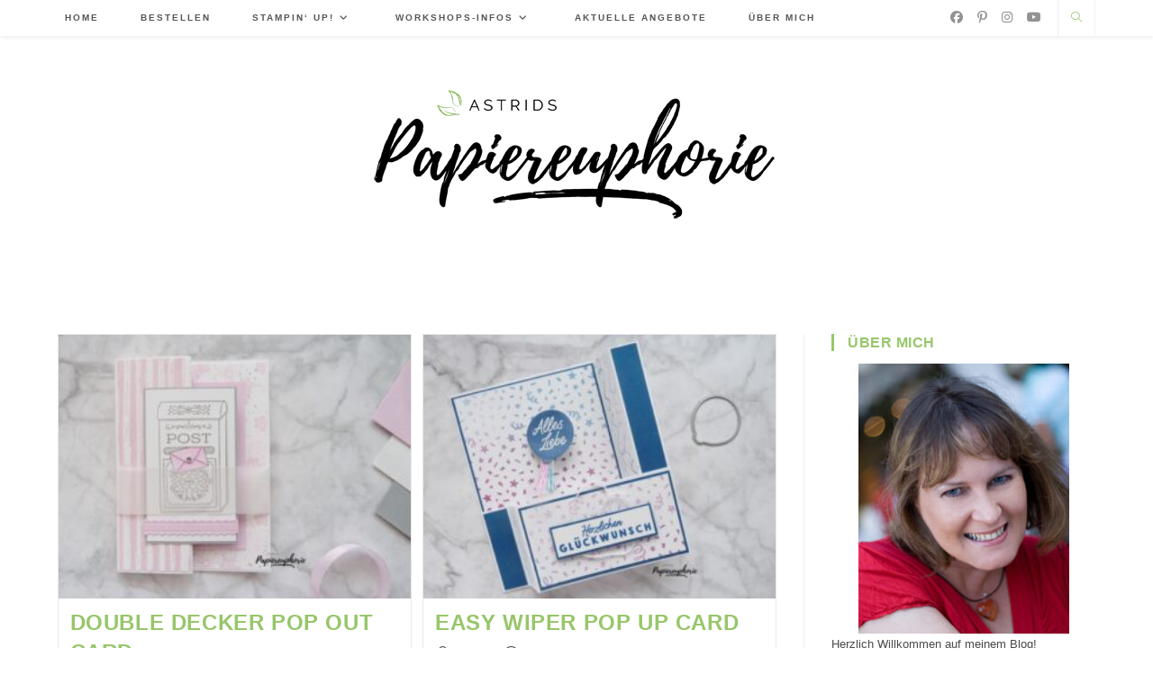

--- FILE ---
content_type: text/html; charset=UTF-8
request_url: https://www.astridspapiereuphorie.at/category/geburtstag/page/2/
body_size: 119583
content:
<!DOCTYPE html>
<html class="html" lang="de" prefix="og: https://ogp.me/ns#">
<head>
	<meta charset="UTF-8">
	<link rel="profile" href="https://gmpg.org/xfn/11">

		<style>img:is([sizes="auto" i], [sizes^="auto," i]) { contain-intrinsic-size: 3000px 1500px }</style>
	<meta name="viewport" content="width=device-width, initial-scale=1">
<!-- Suchmaschinen-Optimierung durch Rank Math PRO - https://rankmath.com/ -->
<title>Geburtstag Archive - Astrids Papiereuphorie</title>
<meta name="robots" content="follow, index, max-snippet:-1, max-video-preview:-1, max-image-preview:large"/>
<link rel="canonical" href="https://www.astridspapiereuphorie.at/category/geburtstag/page/2/" />
<link rel="prev" href="https://www.astridspapiereuphorie.at/category/geburtstag/" />
<link rel="next" href="https://www.astridspapiereuphorie.at/category/geburtstag/page/3/" />
<meta property="og:locale" content="de_DE" />
<meta property="og:type" content="article" />
<meta property="og:title" content="Geburtstag Archive - Astrids Papiereuphorie" />
<meta property="og:url" content="https://www.astridspapiereuphorie.at/category/geburtstag/page/2/" />
<meta property="og:site_name" content="Astrids Papiereuphorie" />
<meta property="article:publisher" content="https://www.facebook.com/astridspapiereuphorie/" />
<meta name="twitter:card" content="summary_large_image" />
<meta name="twitter:title" content="Geburtstag Archive - Astrids Papiereuphorie" />
<meta name="twitter:label1" content="Beiträge" />
<meta name="twitter:data1" content="252" />
<script type="application/ld+json" class="rank-math-schema">{"@context":"https://schema.org","@graph":[{"@type":"Person","@id":"https://www.astridspapiereuphorie.at/#person","name":"Astrids Papiereuphorie","url":"https://www.astridspapiereuphorie.at","sameAs":["https://www.facebook.com/astridspapiereuphorie/"],"email":"office@astridspapiereuphorie.at","address":{"@type":"PostalAddress","addressLocality":"Wien","postalCode":"1210","addressCountry":"\u00d6sterreich"},"telephone":"+4369910828414","image":{"@type":"ImageObject","@id":"https://www.astridspapiereuphorie.at/#logo","url":"https://www.astridspapiereuphorie.at/wp-content/uploads/2018/06/EW4_3_kl.png","contentUrl":"https://www.astridspapiereuphorie.at/wp-content/uploads/2018/06/EW4_3_kl.png","caption":"Astrids Papiereuphorie","inLanguage":"de","width":"1024","height":"370"}},{"@type":"WebSite","@id":"https://www.astridspapiereuphorie.at/#website","url":"https://www.astridspapiereuphorie.at","name":"Astrids Papiereuphorie","publisher":{"@id":"https://www.astridspapiereuphorie.at/#person"},"inLanguage":"de"},{"@type":"CollectionPage","@id":"https://www.astridspapiereuphorie.at/category/geburtstag/page/2/#webpage","url":"https://www.astridspapiereuphorie.at/category/geburtstag/page/2/","name":"Geburtstag Archive - Astrids Papiereuphorie","isPartOf":{"@id":"https://www.astridspapiereuphorie.at/#website"},"inLanguage":"de"}]}</script>
<!-- /Rank Math WordPress SEO Plugin -->

<link rel="alternate" type="application/rss+xml" title="Astrids Papiereuphorie &raquo; Feed" href="https://www.astridspapiereuphorie.at/feed/" />
<link rel="alternate" type="application/rss+xml" title="Astrids Papiereuphorie &raquo; Kommentar-Feed" href="https://www.astridspapiereuphorie.at/comments/feed/" />
<link rel="alternate" type="application/rss+xml" title="Astrids Papiereuphorie &raquo; Kategorie-Feed für Geburtstag" href="https://www.astridspapiereuphorie.at/category/geburtstag/feed/" />
<link rel='stylesheet' id='wp-block-library-css' href='https://www.astridspapiereuphorie.at/wp-includes/css/dist/block-library/style.min.css?ver=6.7.4' media='all' />
<style id='wp-block-library-theme-inline-css'>
.wp-block-audio :where(figcaption){color:#555;font-size:13px;text-align:center}.is-dark-theme .wp-block-audio :where(figcaption){color:#ffffffa6}.wp-block-audio{margin:0 0 1em}.wp-block-code{border:1px solid #ccc;border-radius:4px;font-family:Menlo,Consolas,monaco,monospace;padding:.8em 1em}.wp-block-embed :where(figcaption){color:#555;font-size:13px;text-align:center}.is-dark-theme .wp-block-embed :where(figcaption){color:#ffffffa6}.wp-block-embed{margin:0 0 1em}.blocks-gallery-caption{color:#555;font-size:13px;text-align:center}.is-dark-theme .blocks-gallery-caption{color:#ffffffa6}:root :where(.wp-block-image figcaption){color:#555;font-size:13px;text-align:center}.is-dark-theme :root :where(.wp-block-image figcaption){color:#ffffffa6}.wp-block-image{margin:0 0 1em}.wp-block-pullquote{border-bottom:4px solid;border-top:4px solid;color:currentColor;margin-bottom:1.75em}.wp-block-pullquote cite,.wp-block-pullquote footer,.wp-block-pullquote__citation{color:currentColor;font-size:.8125em;font-style:normal;text-transform:uppercase}.wp-block-quote{border-left:.25em solid;margin:0 0 1.75em;padding-left:1em}.wp-block-quote cite,.wp-block-quote footer{color:currentColor;font-size:.8125em;font-style:normal;position:relative}.wp-block-quote:where(.has-text-align-right){border-left:none;border-right:.25em solid;padding-left:0;padding-right:1em}.wp-block-quote:where(.has-text-align-center){border:none;padding-left:0}.wp-block-quote.is-large,.wp-block-quote.is-style-large,.wp-block-quote:where(.is-style-plain){border:none}.wp-block-search .wp-block-search__label{font-weight:700}.wp-block-search__button{border:1px solid #ccc;padding:.375em .625em}:where(.wp-block-group.has-background){padding:1.25em 2.375em}.wp-block-separator.has-css-opacity{opacity:.4}.wp-block-separator{border:none;border-bottom:2px solid;margin-left:auto;margin-right:auto}.wp-block-separator.has-alpha-channel-opacity{opacity:1}.wp-block-separator:not(.is-style-wide):not(.is-style-dots){width:100px}.wp-block-separator.has-background:not(.is-style-dots){border-bottom:none;height:1px}.wp-block-separator.has-background:not(.is-style-wide):not(.is-style-dots){height:2px}.wp-block-table{margin:0 0 1em}.wp-block-table td,.wp-block-table th{word-break:normal}.wp-block-table :where(figcaption){color:#555;font-size:13px;text-align:center}.is-dark-theme .wp-block-table :where(figcaption){color:#ffffffa6}.wp-block-video :where(figcaption){color:#555;font-size:13px;text-align:center}.is-dark-theme .wp-block-video :where(figcaption){color:#ffffffa6}.wp-block-video{margin:0 0 1em}:root :where(.wp-block-template-part.has-background){margin-bottom:0;margin-top:0;padding:1.25em 2.375em}
</style>
<style id='classic-theme-styles-inline-css'>
/*! This file is auto-generated */
.wp-block-button__link{color:#fff;background-color:#32373c;border-radius:9999px;box-shadow:none;text-decoration:none;padding:calc(.667em + 2px) calc(1.333em + 2px);font-size:1.125em}.wp-block-file__button{background:#32373c;color:#fff;text-decoration:none}
</style>
<style id='global-styles-inline-css'>
:root{--wp--preset--aspect-ratio--square: 1;--wp--preset--aspect-ratio--4-3: 4/3;--wp--preset--aspect-ratio--3-4: 3/4;--wp--preset--aspect-ratio--3-2: 3/2;--wp--preset--aspect-ratio--2-3: 2/3;--wp--preset--aspect-ratio--16-9: 16/9;--wp--preset--aspect-ratio--9-16: 9/16;--wp--preset--color--black: #000000;--wp--preset--color--cyan-bluish-gray: #abb8c3;--wp--preset--color--white: #ffffff;--wp--preset--color--pale-pink: #f78da7;--wp--preset--color--vivid-red: #cf2e2e;--wp--preset--color--luminous-vivid-orange: #ff6900;--wp--preset--color--luminous-vivid-amber: #fcb900;--wp--preset--color--light-green-cyan: #7bdcb5;--wp--preset--color--vivid-green-cyan: #00d084;--wp--preset--color--pale-cyan-blue: #8ed1fc;--wp--preset--color--vivid-cyan-blue: #0693e3;--wp--preset--color--vivid-purple: #9b51e0;--wp--preset--gradient--vivid-cyan-blue-to-vivid-purple: linear-gradient(135deg,rgba(6,147,227,1) 0%,rgb(155,81,224) 100%);--wp--preset--gradient--light-green-cyan-to-vivid-green-cyan: linear-gradient(135deg,rgb(122,220,180) 0%,rgb(0,208,130) 100%);--wp--preset--gradient--luminous-vivid-amber-to-luminous-vivid-orange: linear-gradient(135deg,rgba(252,185,0,1) 0%,rgba(255,105,0,1) 100%);--wp--preset--gradient--luminous-vivid-orange-to-vivid-red: linear-gradient(135deg,rgba(255,105,0,1) 0%,rgb(207,46,46) 100%);--wp--preset--gradient--very-light-gray-to-cyan-bluish-gray: linear-gradient(135deg,rgb(238,238,238) 0%,rgb(169,184,195) 100%);--wp--preset--gradient--cool-to-warm-spectrum: linear-gradient(135deg,rgb(74,234,220) 0%,rgb(151,120,209) 20%,rgb(207,42,186) 40%,rgb(238,44,130) 60%,rgb(251,105,98) 80%,rgb(254,248,76) 100%);--wp--preset--gradient--blush-light-purple: linear-gradient(135deg,rgb(255,206,236) 0%,rgb(152,150,240) 100%);--wp--preset--gradient--blush-bordeaux: linear-gradient(135deg,rgb(254,205,165) 0%,rgb(254,45,45) 50%,rgb(107,0,62) 100%);--wp--preset--gradient--luminous-dusk: linear-gradient(135deg,rgb(255,203,112) 0%,rgb(199,81,192) 50%,rgb(65,88,208) 100%);--wp--preset--gradient--pale-ocean: linear-gradient(135deg,rgb(255,245,203) 0%,rgb(182,227,212) 50%,rgb(51,167,181) 100%);--wp--preset--gradient--electric-grass: linear-gradient(135deg,rgb(202,248,128) 0%,rgb(113,206,126) 100%);--wp--preset--gradient--midnight: linear-gradient(135deg,rgb(2,3,129) 0%,rgb(40,116,252) 100%);--wp--preset--font-size--small: 13px;--wp--preset--font-size--medium: 20px;--wp--preset--font-size--large: 36px;--wp--preset--font-size--x-large: 42px;--wp--preset--spacing--20: 0.44rem;--wp--preset--spacing--30: 0.67rem;--wp--preset--spacing--40: 1rem;--wp--preset--spacing--50: 1.5rem;--wp--preset--spacing--60: 2.25rem;--wp--preset--spacing--70: 3.38rem;--wp--preset--spacing--80: 5.06rem;--wp--preset--shadow--natural: 6px 6px 9px rgba(0, 0, 0, 0.2);--wp--preset--shadow--deep: 12px 12px 50px rgba(0, 0, 0, 0.4);--wp--preset--shadow--sharp: 6px 6px 0px rgba(0, 0, 0, 0.2);--wp--preset--shadow--outlined: 6px 6px 0px -3px rgba(255, 255, 255, 1), 6px 6px rgba(0, 0, 0, 1);--wp--preset--shadow--crisp: 6px 6px 0px rgba(0, 0, 0, 1);}:where(.is-layout-flex){gap: 0.5em;}:where(.is-layout-grid){gap: 0.5em;}body .is-layout-flex{display: flex;}.is-layout-flex{flex-wrap: wrap;align-items: center;}.is-layout-flex > :is(*, div){margin: 0;}body .is-layout-grid{display: grid;}.is-layout-grid > :is(*, div){margin: 0;}:where(.wp-block-columns.is-layout-flex){gap: 2em;}:where(.wp-block-columns.is-layout-grid){gap: 2em;}:where(.wp-block-post-template.is-layout-flex){gap: 1.25em;}:where(.wp-block-post-template.is-layout-grid){gap: 1.25em;}.has-black-color{color: var(--wp--preset--color--black) !important;}.has-cyan-bluish-gray-color{color: var(--wp--preset--color--cyan-bluish-gray) !important;}.has-white-color{color: var(--wp--preset--color--white) !important;}.has-pale-pink-color{color: var(--wp--preset--color--pale-pink) !important;}.has-vivid-red-color{color: var(--wp--preset--color--vivid-red) !important;}.has-luminous-vivid-orange-color{color: var(--wp--preset--color--luminous-vivid-orange) !important;}.has-luminous-vivid-amber-color{color: var(--wp--preset--color--luminous-vivid-amber) !important;}.has-light-green-cyan-color{color: var(--wp--preset--color--light-green-cyan) !important;}.has-vivid-green-cyan-color{color: var(--wp--preset--color--vivid-green-cyan) !important;}.has-pale-cyan-blue-color{color: var(--wp--preset--color--pale-cyan-blue) !important;}.has-vivid-cyan-blue-color{color: var(--wp--preset--color--vivid-cyan-blue) !important;}.has-vivid-purple-color{color: var(--wp--preset--color--vivid-purple) !important;}.has-black-background-color{background-color: var(--wp--preset--color--black) !important;}.has-cyan-bluish-gray-background-color{background-color: var(--wp--preset--color--cyan-bluish-gray) !important;}.has-white-background-color{background-color: var(--wp--preset--color--white) !important;}.has-pale-pink-background-color{background-color: var(--wp--preset--color--pale-pink) !important;}.has-vivid-red-background-color{background-color: var(--wp--preset--color--vivid-red) !important;}.has-luminous-vivid-orange-background-color{background-color: var(--wp--preset--color--luminous-vivid-orange) !important;}.has-luminous-vivid-amber-background-color{background-color: var(--wp--preset--color--luminous-vivid-amber) !important;}.has-light-green-cyan-background-color{background-color: var(--wp--preset--color--light-green-cyan) !important;}.has-vivid-green-cyan-background-color{background-color: var(--wp--preset--color--vivid-green-cyan) !important;}.has-pale-cyan-blue-background-color{background-color: var(--wp--preset--color--pale-cyan-blue) !important;}.has-vivid-cyan-blue-background-color{background-color: var(--wp--preset--color--vivid-cyan-blue) !important;}.has-vivid-purple-background-color{background-color: var(--wp--preset--color--vivid-purple) !important;}.has-black-border-color{border-color: var(--wp--preset--color--black) !important;}.has-cyan-bluish-gray-border-color{border-color: var(--wp--preset--color--cyan-bluish-gray) !important;}.has-white-border-color{border-color: var(--wp--preset--color--white) !important;}.has-pale-pink-border-color{border-color: var(--wp--preset--color--pale-pink) !important;}.has-vivid-red-border-color{border-color: var(--wp--preset--color--vivid-red) !important;}.has-luminous-vivid-orange-border-color{border-color: var(--wp--preset--color--luminous-vivid-orange) !important;}.has-luminous-vivid-amber-border-color{border-color: var(--wp--preset--color--luminous-vivid-amber) !important;}.has-light-green-cyan-border-color{border-color: var(--wp--preset--color--light-green-cyan) !important;}.has-vivid-green-cyan-border-color{border-color: var(--wp--preset--color--vivid-green-cyan) !important;}.has-pale-cyan-blue-border-color{border-color: var(--wp--preset--color--pale-cyan-blue) !important;}.has-vivid-cyan-blue-border-color{border-color: var(--wp--preset--color--vivid-cyan-blue) !important;}.has-vivid-purple-border-color{border-color: var(--wp--preset--color--vivid-purple) !important;}.has-vivid-cyan-blue-to-vivid-purple-gradient-background{background: var(--wp--preset--gradient--vivid-cyan-blue-to-vivid-purple) !important;}.has-light-green-cyan-to-vivid-green-cyan-gradient-background{background: var(--wp--preset--gradient--light-green-cyan-to-vivid-green-cyan) !important;}.has-luminous-vivid-amber-to-luminous-vivid-orange-gradient-background{background: var(--wp--preset--gradient--luminous-vivid-amber-to-luminous-vivid-orange) !important;}.has-luminous-vivid-orange-to-vivid-red-gradient-background{background: var(--wp--preset--gradient--luminous-vivid-orange-to-vivid-red) !important;}.has-very-light-gray-to-cyan-bluish-gray-gradient-background{background: var(--wp--preset--gradient--very-light-gray-to-cyan-bluish-gray) !important;}.has-cool-to-warm-spectrum-gradient-background{background: var(--wp--preset--gradient--cool-to-warm-spectrum) !important;}.has-blush-light-purple-gradient-background{background: var(--wp--preset--gradient--blush-light-purple) !important;}.has-blush-bordeaux-gradient-background{background: var(--wp--preset--gradient--blush-bordeaux) !important;}.has-luminous-dusk-gradient-background{background: var(--wp--preset--gradient--luminous-dusk) !important;}.has-pale-ocean-gradient-background{background: var(--wp--preset--gradient--pale-ocean) !important;}.has-electric-grass-gradient-background{background: var(--wp--preset--gradient--electric-grass) !important;}.has-midnight-gradient-background{background: var(--wp--preset--gradient--midnight) !important;}.has-small-font-size{font-size: var(--wp--preset--font-size--small) !important;}.has-medium-font-size{font-size: var(--wp--preset--font-size--medium) !important;}.has-large-font-size{font-size: var(--wp--preset--font-size--large) !important;}.has-x-large-font-size{font-size: var(--wp--preset--font-size--x-large) !important;}
:where(.wp-block-post-template.is-layout-flex){gap: 1.25em;}:where(.wp-block-post-template.is-layout-grid){gap: 1.25em;}
:where(.wp-block-columns.is-layout-flex){gap: 2em;}:where(.wp-block-columns.is-layout-grid){gap: 2em;}
:root :where(.wp-block-pullquote){font-size: 1.5em;line-height: 1.6;}
</style>
<link rel='stylesheet' id='font-awesome-css' href='https://www.astridspapiereuphorie.at/wp-content/themes/oceanwp/assets/fonts/fontawesome/css/all.min.css?ver=6.7.2' media='all' />
<link rel='stylesheet' id='simple-line-icons-css' href='https://www.astridspapiereuphorie.at/wp-content/themes/oceanwp/assets/css/third/simple-line-icons.min.css?ver=2.4.0' media='all' />
<link rel='stylesheet' id='oceanwp-style-css' href='https://www.astridspapiereuphorie.at/wp-content/themes/oceanwp/assets/css/style.min.css?ver=4.1.4' media='all' />
<script src="https://www.astridspapiereuphorie.at/wp-includes/js/jquery/jquery.min.js?ver=3.7.1" id="jquery-core-js"></script>
<script src="https://www.astridspapiereuphorie.at/wp-includes/js/jquery/jquery-migrate.min.js?ver=3.4.1" id="jquery-migrate-js"></script>
<link rel="https://api.w.org/" href="https://www.astridspapiereuphorie.at/wp-json/" /><link rel="alternate" title="JSON" type="application/json" href="https://www.astridspapiereuphorie.at/wp-json/wp/v2/categories/51" /><link rel="EditURI" type="application/rsd+xml" title="RSD" href="https://www.astridspapiereuphorie.at/xmlrpc.php?rsd" />
<!-- OceanWP CSS -->
<style type="text/css">
/* Colors */a:hover,a.light:hover,.theme-heading .text::before,.theme-heading .text::after,#top-bar-content >a:hover,#top-bar-social li.oceanwp-email a:hover,#site-navigation-wrap .dropdown-menu >li >a:hover,#site-header.medium-header #medium-searchform button:hover,.oceanwp-mobile-menu-icon a:hover,.blog-entry.post .blog-entry-header .entry-title a:hover,.blog-entry.post .blog-entry-readmore a:hover,.blog-entry.thumbnail-entry .blog-entry-category a,ul.meta li a:hover,.dropcap,.single nav.post-navigation .nav-links .title,body .related-post-title a:hover,body #wp-calendar caption,body .contact-info-widget.default i,body .contact-info-widget.big-icons i,body .custom-links-widget .oceanwp-custom-links li a:hover,body .custom-links-widget .oceanwp-custom-links li a:hover:before,body .posts-thumbnails-widget li a:hover,body .social-widget li.oceanwp-email a:hover,.comment-author .comment-meta .comment-reply-link,#respond #cancel-comment-reply-link:hover,#footer-widgets .footer-box a:hover,#footer-bottom a:hover,#footer-bottom #footer-bottom-menu a:hover,.sidr a:hover,.sidr-class-dropdown-toggle:hover,.sidr-class-menu-item-has-children.active >a,.sidr-class-menu-item-has-children.active >a >.sidr-class-dropdown-toggle,input[type=checkbox]:checked:before{color:#b7f082}.single nav.post-navigation .nav-links .title .owp-icon use,.blog-entry.post .blog-entry-readmore a:hover .owp-icon use,body .contact-info-widget.default .owp-icon use,body .contact-info-widget.big-icons .owp-icon use{stroke:#b7f082}input[type="button"],input[type="reset"],input[type="submit"],button[type="submit"],.button,#site-navigation-wrap .dropdown-menu >li.btn >a >span,.thumbnail:hover i,.thumbnail:hover .link-post-svg-icon,.post-quote-content,.omw-modal .omw-close-modal,body .contact-info-widget.big-icons li:hover i,body .contact-info-widget.big-icons li:hover .owp-icon,body div.wpforms-container-full .wpforms-form input[type=submit],body div.wpforms-container-full .wpforms-form button[type=submit],body div.wpforms-container-full .wpforms-form .wpforms-page-button,.woocommerce-cart .wp-element-button,.woocommerce-checkout .wp-element-button,.wp-block-button__link{background-color:#b7f082}.widget-title{border-color:#b7f082}blockquote{border-color:#b7f082}.wp-block-quote{border-color:#b7f082}#searchform-dropdown{border-color:#b7f082}.dropdown-menu .sub-menu{border-color:#b7f082}.blog-entry.large-entry .blog-entry-readmore a:hover{border-color:#b7f082}.oceanwp-newsletter-form-wrap input[type="email"]:focus{border-color:#b7f082}.social-widget li.oceanwp-email a:hover{border-color:#b7f082}#respond #cancel-comment-reply-link:hover{border-color:#b7f082}body .contact-info-widget.big-icons li:hover i{border-color:#b7f082}body .contact-info-widget.big-icons li:hover .owp-icon{border-color:#b7f082}#footer-widgets .oceanwp-newsletter-form-wrap input[type="email"]:focus{border-color:#b7f082}input[type="button"]:hover,input[type="reset"]:hover,input[type="submit"]:hover,button[type="submit"]:hover,input[type="button"]:focus,input[type="reset"]:focus,input[type="submit"]:focus,button[type="submit"]:focus,.button:hover,.button:focus,#site-navigation-wrap .dropdown-menu >li.btn >a:hover >span,.post-quote-author,.omw-modal .omw-close-modal:hover,body div.wpforms-container-full .wpforms-form input[type=submit]:hover,body div.wpforms-container-full .wpforms-form button[type=submit]:hover,body div.wpforms-container-full .wpforms-form .wpforms-page-button:hover,.woocommerce-cart .wp-element-button:hover,.woocommerce-checkout .wp-element-button:hover,.wp-block-button__link:hover{background-color:#b7f082}a{color:#97c66a}a .owp-icon use{stroke:#97c66a}a:hover{color:#b7f082}a:hover .owp-icon use{stroke:#b7f082}body .theme-button,body input[type="submit"],body button[type="submit"],body button,body .button,body div.wpforms-container-full .wpforms-form input[type=submit],body div.wpforms-container-full .wpforms-form button[type=submit],body div.wpforms-container-full .wpforms-form .wpforms-page-button,.woocommerce-cart .wp-element-button,.woocommerce-checkout .wp-element-button,.wp-block-button__link{background-color:#97c66a}body .theme-button:hover,body input[type="submit"]:hover,body button[type="submit"]:hover,body button:hover,body .button:hover,body div.wpforms-container-full .wpforms-form input[type=submit]:hover,body div.wpforms-container-full .wpforms-form input[type=submit]:active,body div.wpforms-container-full .wpforms-form button[type=submit]:hover,body div.wpforms-container-full .wpforms-form button[type=submit]:active,body div.wpforms-container-full .wpforms-form .wpforms-page-button:hover,body div.wpforms-container-full .wpforms-form .wpforms-page-button:active,.woocommerce-cart .wp-element-button:hover,.woocommerce-checkout .wp-element-button:hover,.wp-block-button__link:hover{background-color:#b7f082}body .theme-button,body input[type="submit"],body button[type="submit"],body button,body .button,body div.wpforms-container-full .wpforms-form input[type=submit],body div.wpforms-container-full .wpforms-form button[type=submit],body div.wpforms-container-full .wpforms-form .wpforms-page-button,.woocommerce-cart .wp-element-button,.woocommerce-checkout .wp-element-button,.wp-block-button__link{border-color:#ffffff}body .theme-button:hover,body input[type="submit"]:hover,body button[type="submit"]:hover,body button:hover,body .button:hover,body div.wpforms-container-full .wpforms-form input[type=submit]:hover,body div.wpforms-container-full .wpforms-form input[type=submit]:active,body div.wpforms-container-full .wpforms-form button[type=submit]:hover,body div.wpforms-container-full .wpforms-form button[type=submit]:active,body div.wpforms-container-full .wpforms-form .wpforms-page-button:hover,body div.wpforms-container-full .wpforms-form .wpforms-page-button:active,.woocommerce-cart .wp-element-button:hover,.woocommerce-checkout .wp-element-button:hover,.wp-block-button__link:hover{border-color:#ffffff}h1,h2,h3,h4,h5,h6,.theme-heading,.widget-title,.oceanwp-widget-recent-posts-title,.comment-reply-title,.entry-title,.sidebar-box .widget-title{color:#97c66a}/* OceanWP Style Settings CSS */.theme-button,input[type="submit"],button[type="submit"],button,.button,body div.wpforms-container-full .wpforms-form input[type=submit],body div.wpforms-container-full .wpforms-form button[type=submit],body div.wpforms-container-full .wpforms-form .wpforms-page-button{border-style:solid}.theme-button,input[type="submit"],button[type="submit"],button,.button,body div.wpforms-container-full .wpforms-form input[type=submit],body div.wpforms-container-full .wpforms-form button[type=submit],body div.wpforms-container-full .wpforms-form .wpforms-page-button{border-width:1px}form input[type="text"],form input[type="password"],form input[type="email"],form input[type="url"],form input[type="date"],form input[type="month"],form input[type="time"],form input[type="datetime"],form input[type="datetime-local"],form input[type="week"],form input[type="number"],form input[type="search"],form input[type="tel"],form input[type="color"],form select,form textarea,.woocommerce .woocommerce-checkout .select2-container--default .select2-selection--single{border-style:solid}body div.wpforms-container-full .wpforms-form input[type=date],body div.wpforms-container-full .wpforms-form input[type=datetime],body div.wpforms-container-full .wpforms-form input[type=datetime-local],body div.wpforms-container-full .wpforms-form input[type=email],body div.wpforms-container-full .wpforms-form input[type=month],body div.wpforms-container-full .wpforms-form input[type=number],body div.wpforms-container-full .wpforms-form input[type=password],body div.wpforms-container-full .wpforms-form input[type=range],body div.wpforms-container-full .wpforms-form input[type=search],body div.wpforms-container-full .wpforms-form input[type=tel],body div.wpforms-container-full .wpforms-form input[type=text],body div.wpforms-container-full .wpforms-form input[type=time],body div.wpforms-container-full .wpforms-form input[type=url],body div.wpforms-container-full .wpforms-form input[type=week],body div.wpforms-container-full .wpforms-form select,body div.wpforms-container-full .wpforms-form textarea{border-style:solid}form input[type="text"],form input[type="password"],form input[type="email"],form input[type="url"],form input[type="date"],form input[type="month"],form input[type="time"],form input[type="datetime"],form input[type="datetime-local"],form input[type="week"],form input[type="number"],form input[type="search"],form input[type="tel"],form input[type="color"],form select,form textarea{border-radius:3px}body div.wpforms-container-full .wpforms-form input[type=date],body div.wpforms-container-full .wpforms-form input[type=datetime],body div.wpforms-container-full .wpforms-form input[type=datetime-local],body div.wpforms-container-full .wpforms-form input[type=email],body div.wpforms-container-full .wpforms-form input[type=month],body div.wpforms-container-full .wpforms-form input[type=number],body div.wpforms-container-full .wpforms-form input[type=password],body div.wpforms-container-full .wpforms-form input[type=range],body div.wpforms-container-full .wpforms-form input[type=search],body div.wpforms-container-full .wpforms-form input[type=tel],body div.wpforms-container-full .wpforms-form input[type=text],body div.wpforms-container-full .wpforms-form input[type=time],body div.wpforms-container-full .wpforms-form input[type=url],body div.wpforms-container-full .wpforms-form input[type=week],body div.wpforms-container-full .wpforms-form select,body div.wpforms-container-full .wpforms-form textarea{border-radius:3px}.page-numbers a,.page-numbers span:not(.elementor-screen-only),.page-links span{font-size:14px}@media (max-width:768px){.page-numbers a,.page-numbers span:not(.elementor-screen-only),.page-links span{font-size:px}}@media (max-width:480px){.page-numbers a,.page-numbers span:not(.elementor-screen-only),.page-links span{font-size:px}}/* Header */#site-header.has-header-media .overlay-header-media{background-color:rgba(0,0,0,0)}.effect-two #site-navigation-wrap .dropdown-menu >li >a.menu-link >span:after,.effect-eight #site-navigation-wrap .dropdown-menu >li >a.menu-link >span:before,.effect-eight #site-navigation-wrap .dropdown-menu >li >a.menu-link >span:after{background-color:#97c66a}.effect-six #site-navigation-wrap .dropdown-menu >li >a.menu-link >span:before,.effect-six #site-navigation-wrap .dropdown-menu >li >a.menu-link >span:after{border-color:#97c66a}.effect-ten #site-navigation-wrap .dropdown-menu >li >a.menu-link:hover >span,.effect-ten #site-navigation-wrap .dropdown-menu >li.sfHover >a.menu-link >span{-webkit-box-shadow:0 0 10px 4px #97c66a;-moz-box-shadow:0 0 10px 4px #97c66a;box-shadow:0 0 10px 4px #97c66a}#site-navigation-wrap .dropdown-menu >li >a:hover,.oceanwp-mobile-menu-icon a:hover,#searchform-header-replace-close:hover{color:#97c66a}#site-navigation-wrap .dropdown-menu >li >a:hover .owp-icon use,.oceanwp-mobile-menu-icon a:hover .owp-icon use,#searchform-header-replace-close:hover .owp-icon use{stroke:#97c66a}.dropdown-menu .sub-menu{min-width:240px}.dropdown-menu .sub-menu,#searchform-dropdown,.current-shop-items-dropdown{border-color:#97c66a}body .sidr a:hover,body .sidr-class-dropdown-toggle:hover,body .sidr-class-dropdown-toggle .fa,body .sidr-class-menu-item-has-children.active >a,body .sidr-class-menu-item-has-children.active >a >.sidr-class-dropdown-toggle,#mobile-dropdown ul li a:hover,#mobile-dropdown ul li a .dropdown-toggle:hover,#mobile-dropdown .menu-item-has-children.active >a,#mobile-dropdown .menu-item-has-children.active >a >.dropdown-toggle,#mobile-fullscreen ul li a:hover,#mobile-fullscreen .oceanwp-social-menu.simple-social ul li a:hover{color:#97c66a}#mobile-fullscreen a.close:hover .close-icon-inner,#mobile-fullscreen a.close:hover .close-icon-inner::after{background-color:#97c66a}/* Blog CSS */.ocean-single-post-header ul.meta-item li a:hover{color:#333333}/* Sidebar */.widget-area .sidebar-box,.separate-layout .sidebar-box{margin-bottom:30px}.widget-title{border-color:#97c66a}.widget-title{margin-bottom:14px}/* Footer Widgets */#footer-widgets .footer-box a:hover,#footer-widgets a:hover{color:#cccccc}/* Footer Copyright */#footer-bottom,#footer-bottom p{color:#aaaaaa}#footer-bottom a,#footer-bottom #footer-bottom-menu a{color:#97c66a}/* Typography */body{font-size:14px;line-height:1.8}h1,h2,h3,h4,h5,h6,.theme-heading,.widget-title,.oceanwp-widget-recent-posts-title,.comment-reply-title,.entry-title,.sidebar-box .widget-title{line-height:1.4;font-weight:700;text-transform:uppercase}h1{font-size:23px;line-height:1.4}h2{font-size:20px;line-height:1.4}h3{font-size:18px;line-height:1.4}h4{font-size:17px;line-height:1.4}h5{font-size:14px;line-height:1.4}h6{font-size:15px;line-height:1.4}.page-header .page-header-title,.page-header.background-image-page-header .page-header-title{font-size:32px;line-height:1.4}.page-header .page-subheading{font-size:15px;line-height:1.8}.site-breadcrumbs,.site-breadcrumbs a{font-size:13px;line-height:1.4}#top-bar-content,#top-bar-social-alt{font-size:12px;line-height:1.8}#site-logo a.site-logo-text{font-size:24px;line-height:1.8}.dropdown-menu ul li a.menu-link,#site-header.full_screen-header .fs-dropdown-menu ul.sub-menu li a{font-size:12px;line-height:1.2;letter-spacing:.6px}.sidr-class-dropdown-menu li a,a.sidr-class-toggle-sidr-close,#mobile-dropdown ul li a,body #mobile-fullscreen ul li a{font-size:15px;line-height:1.8}.blog-entry.post .blog-entry-header .entry-title a{font-size:24px;line-height:1.4}.ocean-single-post-header .single-post-title{font-size:34px;line-height:1.4;letter-spacing:.6px}.ocean-single-post-header ul.meta-item li,.ocean-single-post-header ul.meta-item li a{font-size:13px;line-height:1.4;letter-spacing:.6px}.ocean-single-post-header .post-author-name,.ocean-single-post-header .post-author-name a{font-size:14px;line-height:1.4;letter-spacing:.6px}.ocean-single-post-header .post-author-description{font-size:12px;line-height:1.4;letter-spacing:.6px}.single-post .entry-title{line-height:1.4;letter-spacing:.6px}.single-post ul.meta li,.single-post ul.meta li a{font-size:14px;line-height:1.4;letter-spacing:.6px}.sidebar-box .widget-title,.sidebar-box.widget_block .wp-block-heading{font-size:16px;line-height:1.2;letter-spacing:.5px}#footer-widgets .footer-box .widget-title{font-size:13px;line-height:1;letter-spacing:1px}#footer-bottom #copyright{font-size:12px;line-height:1}#footer-bottom #footer-bottom-menu{font-size:12px;line-height:1}.woocommerce-store-notice.demo_store{line-height:2;letter-spacing:1.5px}.demo_store .woocommerce-store-notice__dismiss-link{line-height:2;letter-spacing:1.5px}.woocommerce ul.products li.product li.title h2,.woocommerce ul.products li.product li.title a{font-size:14px;line-height:1.5}.woocommerce ul.products li.product li.category,.woocommerce ul.products li.product li.category a{font-size:12px;line-height:1}.woocommerce ul.products li.product .price{font-size:18px;line-height:1}.woocommerce ul.products li.product .button,.woocommerce ul.products li.product .product-inner .added_to_cart{font-size:12px;line-height:1.5;letter-spacing:1px}.woocommerce ul.products li.owp-woo-cond-notice span,.woocommerce ul.products li.owp-woo-cond-notice a{font-size:16px;line-height:1;letter-spacing:1px;font-weight:600;text-transform:capitalize}.woocommerce div.product .product_title{font-size:24px;line-height:1.4;letter-spacing:.6px}.woocommerce div.product p.price{font-size:36px;line-height:1}.woocommerce .owp-btn-normal .summary form button.button,.woocommerce .owp-btn-big .summary form button.button,.woocommerce .owp-btn-very-big .summary form button.button{font-size:12px;line-height:1.5;letter-spacing:1px;text-transform:uppercase}.woocommerce div.owp-woo-single-cond-notice span,.woocommerce div.owp-woo-single-cond-notice a{font-size:18px;line-height:2;letter-spacing:1.5px;font-weight:600;text-transform:capitalize}
</style></head>

<body class="archive paged category category-geburtstag category-51 wp-custom-logo wp-embed-responsive paged-2 category-paged-2 cookies-not-set oceanwp-theme dropdown-mobile top-header-style no-header-border default-breakpoint has-sidebar content-right-sidebar page-header-disabled has-breadcrumbs has-blog-grid pagination-center" itemscope="itemscope" itemtype="https://schema.org/Blog">

	
	
	<div id="outer-wrap" class="site clr">

		<a class="skip-link screen-reader-text" href="#main">Zum Inhalt springen</a>

		
		<div id="wrap" class="clr">

			
			
<header id="site-header" class="top-header has-social effect-ten clr" data-height="74" itemscope="itemscope" itemtype="https://schema.org/WPHeader" role="banner">

	
		

<div class="header-top clr">

	
	<div id="site-header-inner" class="clr container">

		
		<div class="left clr">

			<div class="inner">

							<div id="site-navigation-wrap" class="clr">
			
			
			
			<nav id="site-navigation" class="navigation main-navigation clr" itemscope="itemscope" itemtype="https://schema.org/SiteNavigationElement" role="navigation" >

				<ul id="menu-test" class="main-menu dropdown-menu sf-menu"><li id="menu-item-9574" class="menu-item menu-item-type-custom menu-item-object-custom menu-item-home menu-item-9574"><a href="https://www.astridspapiereuphorie.at/" class="menu-link"><span class="text-wrap">Home</span></a></li><li id="menu-item-334" class="menu-item menu-item-type-post_type menu-item-object-page menu-item-334"><a href="https://www.astridspapiereuphorie.at/stampin-up-produkte-bestellen/" class="menu-link"><span class="text-wrap">Bestellen</span></a></li><li id="menu-item-9575" class="menu-item menu-item-type-custom menu-item-object-custom menu-item-has-children dropdown menu-item-9575"><a href="#" class="menu-link"><span class="text-wrap">Stampin&#8216; Up!<i class="nav-arrow fa fa-angle-down" aria-hidden="true" role="img"></i></span></a>
<ul class="sub-menu">
	<li id="menu-item-19932" class="menu-item menu-item-type-post_type menu-item-object-page menu-item-19932"><a href="https://www.astridspapiereuphorie.at/newsletter-anmelden/" class="menu-link"><span class="text-wrap">Newsletter anmelden</span></a></li>	<li id="menu-item-347" class="menu-item menu-item-type-post_type menu-item-object-page menu-item-347"><a href="https://www.astridspapiereuphorie.at/su-demonstratorin-werden/" class="menu-link"><span class="text-wrap">Demo werden</span></a></li>	<li id="menu-item-2072" class="menu-item menu-item-type-post_type menu-item-object-page menu-item-2072"><a href="https://www.astridspapiereuphorie.at/stampin-up-katalog/" class="menu-link"><span class="text-wrap">Stampin‘ Up!-Katalog</span></a></li>	<li id="menu-item-22042" class="menu-item menu-item-type-post_type menu-item-object-page menu-item-22042"><a href="https://www.astridspapiereuphorie.at/papiershares-und-produktlinien-schnupperpakete/" class="menu-link"><span class="text-wrap">Papiershares und Produktlinien Schnupperpakete</span></a></li>	<li id="menu-item-19605" class="menu-item menu-item-type-post_type menu-item-object-page menu-item-19605"><a href="https://www.astridspapiereuphorie.at/kataloganforderung/" class="menu-link"><span class="text-wrap">Kataloganforderung</span></a></li></ul>
</li><li id="menu-item-11335" class="menu-item menu-item-type-custom menu-item-object-custom menu-item-has-children dropdown menu-item-11335"><a href="#" class="menu-link"><span class="text-wrap">Workshops-Infos<i class="nav-arrow fa fa-angle-down" aria-hidden="true" role="img"></i></span></a>
<ul class="sub-menu">
	<li id="menu-item-19273" class="menu-item menu-item-type-post_type menu-item-object-page menu-item-19273"><a href="https://www.astridspapiereuphorie.at/workshop-anmeldung/" class="menu-link"><span class="text-wrap">Workshop-Anmeldung</span></a></li>	<li id="menu-item-8462" class="menu-item menu-item-type-post_type menu-item-object-page menu-item-8462"><a href="https://www.astridspapiereuphorie.at/workshops/" class="menu-link"><span class="text-wrap">Workshops</span></a></li></ul>
</li><li id="menu-item-19168" class="menu-item menu-item-type-post_type menu-item-object-page menu-item-19168"><a href="https://www.astridspapiereuphorie.at/aktuelle-stampin-up-angebote/" class="menu-link"><span class="text-wrap">Aktuelle Angebote</span></a></li><li id="menu-item-21" class="menu-item menu-item-type-post_type menu-item-object-page menu-item-21"><a href="https://www.astridspapiereuphorie.at/uber-mich/" class="menu-link"><span class="text-wrap">Über mich</span></a></li></ul>
			</nav><!-- #site-navigation -->

			
			
					</div><!-- #site-navigation-wrap -->
			
		
	
				
	
	<div class="oceanwp-mobile-menu-icon clr mobile-right">

		
		
		
		<a href="https://www.astridspapiereuphorie.at/#mobile-menu-toggle" class="mobile-menu"  aria-label="Mobiles Menü">
							<i class="fa fa-bars" aria-hidden="true"></i>
								<span class="oceanwp-text">Menü</span>
				<span class="oceanwp-close-text">Schließen</span>
						</a>

		
		
		
	<a href="https://www.astridspapiereuphorie.at/#mobile-header-search" class="search-icon-dropdown" aria-label="Suche nach:"><i class=" icon-magnifier" aria-hidden="true" role="img"></i></a>

	
	</div><!-- #oceanwp-mobile-menu-navbar -->

	
	<div id="icon-searchform-dropdown" class="search-style-dropdown">
				<form method="get" class="mobile-searchform" action="https://www.astridspapiereuphorie.at/">
		<span class="screen-reader-text">Diese Website durchsuchen</span>
			<input aria-label="Suchabfrage eingeben" type="text" class="field" id="ocean-mobile-search-1" name="s" placeholder="Suchen">
					</form>
			</div>

	

			</div>

		</div>

		<div class="right clr">

			<div class="inner">

				
<div class="oceanwp-social-menu clr simple-social">

	<div class="social-menu-inner clr">

		
			<ul aria-label="Social-Media-Links">

				<li class="oceanwp-facebook_group"><a href="http://facebook.com/astridspapiereuphorie/" aria-label="Facebook-Gruppe (öffnet in neuem Tab)" target="_blank" rel="noopener noreferrer"><i class=" fab fa-facebook" aria-hidden="true" role="img"></i></a></li><li class="oceanwp-pinterest"><a href="https://pinterest.com/astrid_hofmann/" aria-label="Pinterest (öffnet in neuem Tab)" target="_blank" rel="noopener noreferrer"><i class=" fab fa-pinterest-p" aria-hidden="true" role="img"></i></a></li><li class="oceanwp-instagram"><a href="http://instagram.com/astridspapiereuphorie/" aria-label="Instagram (öffnet in neuem Tab)" target="_blank" rel="noopener noreferrer"><i class=" fab fa-instagram" aria-hidden="true" role="img"></i></a></li><li class="oceanwp-youtube"><a href="https://youtube.com/channel/UCNXTyRacmMGMFRZr5epBf8Q" aria-label="YouTube (öffnet in neuem Tab)" target="_blank" rel="noopener noreferrer"><i class=" fab fa-youtube" aria-hidden="true" role="img"></i></a></li>
			</ul>

		
	</div>

</div>
<div id="search-toggle"><a href="https://www.astridspapiereuphorie.at/#" class="site-search-toggle search-dropdown-toggle" aria-label="Website durchsuchen"><i class=" icon-magnifier" aria-hidden="true" role="img"></i></a></div>
<div id="searchform-dropdown" class="header-searchform-wrap clr" >
	
<form aria-label="Diese Website durchsuchen" role="search" method="get" class="searchform" action="https://www.astridspapiereuphorie.at/">	
	<input aria-label="Suchabfrage eingeben" type="search" id="ocean-search-form-2" class="field" autocomplete="off" placeholder="Suchen" name="s">
		</form>
</div><!-- #searchform-dropdown -->

			</div>

		</div>

	</div><!-- #site-header-inner -->

	
<div id="mobile-dropdown" class="clr" >

	<nav class="clr has-social" itemscope="itemscope" itemtype="https://schema.org/SiteNavigationElement">

		<ul id="menu-test-1" class="menu"><li class="menu-item menu-item-type-custom menu-item-object-custom menu-item-home menu-item-9574"><a href="https://www.astridspapiereuphorie.at/">Home</a></li>
<li class="menu-item menu-item-type-post_type menu-item-object-page menu-item-334"><a href="https://www.astridspapiereuphorie.at/stampin-up-produkte-bestellen/">Bestellen</a></li>
<li class="menu-item menu-item-type-custom menu-item-object-custom menu-item-has-children menu-item-9575"><a href="#">Stampin&#8216; Up!</a>
<ul class="sub-menu">
	<li class="menu-item menu-item-type-post_type menu-item-object-page menu-item-19932"><a href="https://www.astridspapiereuphorie.at/newsletter-anmelden/">Newsletter anmelden</a></li>
	<li class="menu-item menu-item-type-post_type menu-item-object-page menu-item-347"><a href="https://www.astridspapiereuphorie.at/su-demonstratorin-werden/">Demo werden</a></li>
	<li class="menu-item menu-item-type-post_type menu-item-object-page menu-item-2072"><a href="https://www.astridspapiereuphorie.at/stampin-up-katalog/">Stampin‘ Up!-Katalog</a></li>
	<li class="menu-item menu-item-type-post_type menu-item-object-page menu-item-22042"><a href="https://www.astridspapiereuphorie.at/papiershares-und-produktlinien-schnupperpakete/">Papiershares und Produktlinien Schnupperpakete</a></li>
	<li class="menu-item menu-item-type-post_type menu-item-object-page menu-item-19605"><a href="https://www.astridspapiereuphorie.at/kataloganforderung/">Kataloganforderung</a></li>
</ul>
</li>
<li class="menu-item menu-item-type-custom menu-item-object-custom menu-item-has-children menu-item-11335"><a href="#">Workshops-Infos</a>
<ul class="sub-menu">
	<li class="menu-item menu-item-type-post_type menu-item-object-page menu-item-19273"><a href="https://www.astridspapiereuphorie.at/workshop-anmeldung/">Workshop-Anmeldung</a></li>
	<li class="menu-item menu-item-type-post_type menu-item-object-page menu-item-8462"><a href="https://www.astridspapiereuphorie.at/workshops/">Workshops</a></li>
</ul>
</li>
<li class="menu-item menu-item-type-post_type menu-item-object-page menu-item-19168"><a href="https://www.astridspapiereuphorie.at/aktuelle-stampin-up-angebote/">Aktuelle Angebote</a></li>
<li class="menu-item menu-item-type-post_type menu-item-object-page menu-item-21"><a href="https://www.astridspapiereuphorie.at/uber-mich/">Über mich</a></li>
</ul>
<div class="oceanwp-social-menu clr simple-social">

	<div class="social-menu-inner clr">

		
			<ul aria-label="Social-Media-Links">

				<li class="oceanwp-facebook_group"><a href="http://facebook.com/astridspapiereuphorie/" aria-label="Facebook-Gruppe (öffnet in neuem Tab)" target="_blank" rel="noopener noreferrer"><i class=" fab fa-facebook" aria-hidden="true" role="img"></i></a></li><li class="oceanwp-pinterest"><a href="https://pinterest.com/astrid_hofmann/" aria-label="Pinterest (öffnet in neuem Tab)" target="_blank" rel="noopener noreferrer"><i class=" fab fa-pinterest-p" aria-hidden="true" role="img"></i></a></li><li class="oceanwp-instagram"><a href="http://instagram.com/astridspapiereuphorie/" aria-label="Instagram (öffnet in neuem Tab)" target="_blank" rel="noopener noreferrer"><i class=" fab fa-instagram" aria-hidden="true" role="img"></i></a></li><li class="oceanwp-youtube"><a href="https://youtube.com/channel/UCNXTyRacmMGMFRZr5epBf8Q" aria-label="YouTube (öffnet in neuem Tab)" target="_blank" rel="noopener noreferrer"><i class=" fab fa-youtube" aria-hidden="true" role="img"></i></a></li>
			</ul>

		
	</div>

</div>

<div id="mobile-menu-search" class="clr">
	<form aria-label="Diese Website durchsuchen" method="get" action="https://www.astridspapiereuphorie.at/" class="mobile-searchform">
		<input aria-label="Suchabfrage eingeben" value="" class="field" id="ocean-mobile-search-3" type="search" name="s" autocomplete="off" placeholder="Suchen" />
		<button aria-label="Suche abschicken" type="submit" class="searchform-submit">
			<i class=" icon-magnifier" aria-hidden="true" role="img"></i>		</button>
					</form>
</div><!-- .mobile-menu-search -->

	</nav>

</div>

	
</div><!-- .header-top -->

	<div class="header-bottom clr">
		<div class="container">
			

<div id="site-logo" class="clr" itemscope itemtype="https://schema.org/Brand" >

	
	<div id="site-logo-inner" class="clr">

		<a href="https://www.astridspapiereuphorie.at/" class="custom-logo-link" rel="home"><img width="500" height="181" src="https://www.astridspapiereuphorie.at/wp-content/uploads/2024/05/Logo.jpg" class="custom-logo" alt="Astrids Papiereuphorie" decoding="async" fetchpriority="high" srcset="https://www.astridspapiereuphorie.at/wp-content/uploads/2024/05/Logo.jpg 500w, https://www.astridspapiereuphorie.at/wp-content/uploads/2024/05/Logo-300x109.jpg 300w" sizes="(max-width: 500px) 100vw, 500px" /></a>
	</div><!-- #site-logo-inner -->

	
	
</div><!-- #site-logo -->

		</div>
	</div>
	
		
		
</header><!-- #site-header -->


			
			<main id="main" class="site-main clr"  role="main">

				
	
	<div id="content-wrap" class="container clr">

		
		<div id="primary" class="content-area clr">

			
			<div id="content" class="site-content clr">

				
										<div id="blog-entries" class="entries clr oceanwp-row blog-grid tablet-col tablet-2-col mobile-col mobile-1-col blog-equal-heights">

							
							
								
								
	<article id="post-20328" class="blog-entry clr col span_1_of_2 col-1 grid-entry post-20328 post type-post status-publish format-standard has-post-thumbnail hentry category-anleitungvideo category-besondere-kartenformen category-fancy-folds category-geburtstag category-glueckwunsch category-stampin-up-oesterreich tag-besondere-kartenformen tag-fancy-folds tag-geburtstag tag-glueckwunschkarte tag-stampin-up-oesterreich entry has-media">

		<div class="blog-entry-inner clr">

			
<div class="thumbnail">

	<a href="https://www.astridspapiereuphorie.at/2023/06/double-decker-pop-out-card/" class="thumbnail-link">

		<img width="300" height="225" src="https://www.astridspapiereuphorie.at/wp-content/uploads/2023/06/stampinup-double-decker-pop-out-card-fancy-fold-astridspapiereuphorie-1_202306-300x225.jpg" class="attachment-medium size-medium wp-post-image" alt="Mehr über den Artikel erfahren Double Decker Pop Out Card" itemprop="image" decoding="async" srcset="https://www.astridspapiereuphorie.at/wp-content/uploads/2023/06/stampinup-double-decker-pop-out-card-fancy-fold-astridspapiereuphorie-1_202306-300x225.jpg 300w, https://www.astridspapiereuphorie.at/wp-content/uploads/2023/06/stampinup-double-decker-pop-out-card-fancy-fold-astridspapiereuphorie-1_202306.jpg 700w" sizes="(max-width: 300px) 100vw, 300px" />			<span class="overlay"></span>
			
	</a>

	
</div><!-- .thumbnail -->


<header class="blog-entry-header clr">
	<h2 class="blog-entry-title entry-title">
		<a href="https://www.astridspapiereuphorie.at/2023/06/double-decker-pop-out-card/"  rel="bookmark">Double Decker Pop Out Card</a>
	</h2><!-- .blog-entry-title -->
</header><!-- .blog-entry-header -->


<ul class="meta obem-default clr" aria-label="Beitrags-Details:">

	
					<li class="meta-author" itemprop="name"><span class="screen-reader-text">Beitrags-Autor:</span><i class=" icon-user" aria-hidden="true" role="img"></i><a href="https://www.astridspapiereuphorie.at/author/admin/" title="Beiträge von Astrid" rel="author"  itemprop="author" itemscope="itemscope" itemtype="https://schema.org/Person">Astrid</a></li>
		
		
		
		
		
		
	
		
					<li class="meta-date" itemprop="datePublished"><span class="screen-reader-text">Beitrag veröffentlicht:</span><i class=" icon-clock" aria-hidden="true" role="img"></i>17. Juni 2023</li>
		
		
		
		
		
	
</ul>



<div class="blog-entry-summary clr" itemprop="text">

	
		<p>
			Eine besondere Kartenform, die sog. Double Decker Pop Out Card ist unsere Vorgabe in diesem Monat beim internationalen Fancy Folds Bloghop. 
		</p>

		
</div><!-- .blog-entry-summary -->



<div class="blog-entry-readmore clr">
	
<a href="https://www.astridspapiereuphorie.at/2023/06/double-decker-pop-out-card/" 
	>
	Weiterlesen<span class="screen-reader-text">Double Decker Pop Out Card</span><i class=" fa fa-angle-right" aria-hidden="true" role="img"></i></a>

</div><!-- .blog-entry-readmore -->


			
		</div><!-- .blog-entry-inner -->

	</article><!-- #post-## -->

	
								
							
								
								
	<article id="post-20263" class="blog-entry clr col span_1_of_2 col-2 grid-entry post-20263 post type-post status-publish format-standard has-post-thumbnail hentry category-anleitungvideo category-besondere-kartenformen category-fancy-folds category-geburtstag category-glueckwunsch category-stampin-up-oesterreich tag-besondere-kartenformen tag-fancy-folds tag-geburtstag tag-glueckwunschkarte tag-stampin-up-oesterreich entry has-media">

		<div class="blog-entry-inner clr">

			
<div class="thumbnail">

	<a href="https://www.astridspapiereuphorie.at/2023/05/easy-wiper-pop-up-card/" class="thumbnail-link">

		<img width="300" height="225" src="https://www.astridspapiereuphorie.at/wp-content/uploads/2023/05/stampinup-fancy-fold-wiper-pop-up-card-astridspapiereuphorie-1_202305-300x225.jpg" class="attachment-medium size-medium wp-post-image" alt="Mehr über den Artikel erfahren Easy Wiper Pop Up Card" itemprop="image" decoding="async" srcset="https://www.astridspapiereuphorie.at/wp-content/uploads/2023/05/stampinup-fancy-fold-wiper-pop-up-card-astridspapiereuphorie-1_202305-300x225.jpg 300w, https://www.astridspapiereuphorie.at/wp-content/uploads/2023/05/stampinup-fancy-fold-wiper-pop-up-card-astridspapiereuphorie-1_202305.jpg 700w" sizes="(max-width: 300px) 100vw, 300px" />			<span class="overlay"></span>
			
	</a>

	
</div><!-- .thumbnail -->


<header class="blog-entry-header clr">
	<h2 class="blog-entry-title entry-title">
		<a href="https://www.astridspapiereuphorie.at/2023/05/easy-wiper-pop-up-card/"  rel="bookmark">Easy Wiper Pop Up Card</a>
	</h2><!-- .blog-entry-title -->
</header><!-- .blog-entry-header -->


<ul class="meta obem-default clr" aria-label="Beitrags-Details:">

	
					<li class="meta-author" itemprop="name"><span class="screen-reader-text">Beitrags-Autor:</span><i class=" icon-user" aria-hidden="true" role="img"></i><a href="https://www.astridspapiereuphorie.at/author/admin/" title="Beiträge von Astrid" rel="author"  itemprop="author" itemscope="itemscope" itemtype="https://schema.org/Person">Astrid</a></li>
		
		
		
		
		
		
	
		
					<li class="meta-date" itemprop="datePublished"><span class="screen-reader-text">Beitrag veröffentlicht:</span><i class=" icon-clock" aria-hidden="true" role="img"></i>20. Mai 2023</li>
		
		
		
		
		
	
</ul>



<div class="blog-entry-summary clr" itemprop="text">

	
		<p>
			Eine besondere Kartenform, die sog. Easy Wiper Pop Up Card ist unsere Vorgabe für dieses Monat beim internationalen Fancy Folds Bloghop. 
		</p>

		
</div><!-- .blog-entry-summary -->



<div class="blog-entry-readmore clr">
	
<a href="https://www.astridspapiereuphorie.at/2023/05/easy-wiper-pop-up-card/" 
	>
	Weiterlesen<span class="screen-reader-text">Easy Wiper Pop Up Card</span><i class=" fa fa-angle-right" aria-hidden="true" role="img"></i></a>

</div><!-- .blog-entry-readmore -->


			
		</div><!-- .blog-entry-inner -->

	</article><!-- #post-## -->

	
								
							
								
								
	<article id="post-20174" class="blog-entry clr col span_1_of_2 col-1 grid-entry post-20174 post type-post status-publish format-standard has-post-thumbnail hentry category-anleitungvideo category-besondere-kartenformen category-fancy-folds category-geburtstag category-glueckwunsch category-stampin-up-oesterreich tag-besondere-kartenformen tag-fancy-folds tag-geburtstag tag-glueckwunschkarte tag-stampin-up-oesterreich entry has-media">

		<div class="blog-entry-inner clr">

			
<div class="thumbnail">

	<a href="https://www.astridspapiereuphorie.at/2023/04/double-flap-fun-fold-card/" class="thumbnail-link">

		<img width="300" height="225" src="https://www.astridspapiereuphorie.at/wp-content/uploads/2023/04/stampinup-double-flap-fun-fold-card-fancy-folds-astridspapiereuphorie-1_202304-300x225.jpg" class="attachment-medium size-medium wp-post-image" alt="Mehr über den Artikel erfahren Double Flap Fun Fold card" itemprop="image" decoding="async" srcset="https://www.astridspapiereuphorie.at/wp-content/uploads/2023/04/stampinup-double-flap-fun-fold-card-fancy-folds-astridspapiereuphorie-1_202304-300x225.jpg 300w, https://www.astridspapiereuphorie.at/wp-content/uploads/2023/04/stampinup-double-flap-fun-fold-card-fancy-folds-astridspapiereuphorie-1_202304.jpg 700w" sizes="(max-width: 300px) 100vw, 300px" />			<span class="overlay"></span>
			
	</a>

	
</div><!-- .thumbnail -->


<header class="blog-entry-header clr">
	<h2 class="blog-entry-title entry-title">
		<a href="https://www.astridspapiereuphorie.at/2023/04/double-flap-fun-fold-card/"  rel="bookmark">Double Flap Fun Fold card</a>
	</h2><!-- .blog-entry-title -->
</header><!-- .blog-entry-header -->


<ul class="meta obem-default clr" aria-label="Beitrags-Details:">

	
					<li class="meta-author" itemprop="name"><span class="screen-reader-text">Beitrags-Autor:</span><i class=" icon-user" aria-hidden="true" role="img"></i><a href="https://www.astridspapiereuphorie.at/author/admin/" title="Beiträge von Astrid" rel="author"  itemprop="author" itemscope="itemscope" itemtype="https://schema.org/Person">Astrid</a></li>
		
		
		
		
		
		
	
		
					<li class="meta-date" itemprop="datePublished"><span class="screen-reader-text">Beitrag veröffentlicht:</span><i class=" icon-clock" aria-hidden="true" role="img"></i>23. April 2023</li>
		
		
		
		
		
	
</ul>



<div class="blog-entry-summary clr" itemprop="text">

	
		<p>
			Eine besondere Kartenform, die sog. Double Flap Fun Fold card ist unsere Vorgabe für dieses Monat beim internationalen Fancy Folds Bloghop. 
		</p>

		
</div><!-- .blog-entry-summary -->



<div class="blog-entry-readmore clr">
	
<a href="https://www.astridspapiereuphorie.at/2023/04/double-flap-fun-fold-card/" 
	>
	Weiterlesen<span class="screen-reader-text">Double Flap Fun Fold card</span><i class=" fa fa-angle-right" aria-hidden="true" role="img"></i></a>

</div><!-- .blog-entry-readmore -->


			
		</div><!-- .blog-entry-inner -->

	</article><!-- #post-## -->

	
								
							
								
								
	<article id="post-20117" class="blog-entry clr col span_1_of_2 col-2 grid-entry post-20117 post type-post status-publish format-standard has-post-thumbnail hentry category-anleitungvideo category-besondere-kartenformen category-fancy-folds category-geburtstag category-glueckwunsch category-stampin-up-oesterreich tag-besondere-kartenformen tag-fancy-folds tag-geburtstag tag-glueckwunschkarte tag-stampin-up-oesterreich entry has-media">

		<div class="blog-entry-inner clr">

			
<div class="thumbnail">

	<a href="https://www.astridspapiereuphorie.at/2023/03/window-slider-card/" class="thumbnail-link">

		<img width="300" height="225" src="https://www.astridspapiereuphorie.at/wp-content/uploads/2023/03/stampinup-fancy-fold-window-slider-card-wetterfest-astridspapiereuphorie-1_202303-300x225.jpg" class="attachment-medium size-medium wp-post-image" alt="Mehr über den Artikel erfahren Window Slider Card" itemprop="image" decoding="async" loading="lazy" srcset="https://www.astridspapiereuphorie.at/wp-content/uploads/2023/03/stampinup-fancy-fold-window-slider-card-wetterfest-astridspapiereuphorie-1_202303-300x225.jpg 300w, https://www.astridspapiereuphorie.at/wp-content/uploads/2023/03/stampinup-fancy-fold-window-slider-card-wetterfest-astridspapiereuphorie-1_202303.jpg 700w" sizes="auto, (max-width: 300px) 100vw, 300px" />			<span class="overlay"></span>
			
	</a>

	
</div><!-- .thumbnail -->


<header class="blog-entry-header clr">
	<h2 class="blog-entry-title entry-title">
		<a href="https://www.astridspapiereuphorie.at/2023/03/window-slider-card/"  rel="bookmark">Window Slider Card</a>
	</h2><!-- .blog-entry-title -->
</header><!-- .blog-entry-header -->


<ul class="meta obem-default clr" aria-label="Beitrags-Details:">

	
					<li class="meta-author" itemprop="name"><span class="screen-reader-text">Beitrags-Autor:</span><i class=" icon-user" aria-hidden="true" role="img"></i><a href="https://www.astridspapiereuphorie.at/author/admin/" title="Beiträge von Astrid" rel="author"  itemprop="author" itemscope="itemscope" itemtype="https://schema.org/Person">Astrid</a></li>
		
		
		
		
		
		
	
		
					<li class="meta-date" itemprop="datePublished"><span class="screen-reader-text">Beitrag veröffentlicht:</span><i class=" icon-clock" aria-hidden="true" role="img"></i>18. März 2023</li>
		
		
		
		
		
	
</ul>



<div class="blog-entry-summary clr" itemprop="text">

	
		<p>
			Eine besondere Kartenform, die sog. Window Slider Card, ist unsere Vorgabe für dieses Monat beim internationalen Fancy Folds Bloghop. 
		</p>

		
</div><!-- .blog-entry-summary -->



<div class="blog-entry-readmore clr">
	
<a href="https://www.astridspapiereuphorie.at/2023/03/window-slider-card/" 
	>
	Weiterlesen<span class="screen-reader-text">Window Slider Card</span><i class=" fa fa-angle-right" aria-hidden="true" role="img"></i></a>

</div><!-- .blog-entry-readmore -->


			
		</div><!-- .blog-entry-inner -->

	</article><!-- #post-## -->

	
								
							
								
								
	<article id="post-20108" class="blog-entry clr col span_1_of_2 col-1 grid-entry post-20108 post type-post status-publish format-standard has-post-thumbnail hentry category-cas-clean-and-simple category-fruehling-sommer-katalog category-fuer-anfaenger-geeignet category-geburtstag category-praegefolder category-stampin-up-oesterreich category-stempelnd-durchs-jahr tag-anfaengertauglich tag-clean-and-simple-cas tag-fruehling tag-geburtstag tag-praegefolder tag-stampin-up-oesterreich tag-stempelnd-durchs-jahr entry has-media">

		<div class="blog-entry-inner clr">

			
<div class="thumbnail">

	<a href="https://www.astridspapiereuphorie.at/2023/03/stempelnd-durchs-jahr-03-2023/" class="thumbnail-link">

		<img width="300" height="225" src="https://www.astridspapiereuphorie.at/wp-content/uploads/2023/03/stampinup-stempelnd-durchs-jahr-03-2023-petal-park-geburtstagskarte-1_202303-300x225.jpg" class="attachment-medium size-medium wp-post-image" alt="Mehr über den Artikel erfahren Stempelnd durchs Jahr 03-2023" itemprop="image" decoding="async" loading="lazy" srcset="https://www.astridspapiereuphorie.at/wp-content/uploads/2023/03/stampinup-stempelnd-durchs-jahr-03-2023-petal-park-geburtstagskarte-1_202303-300x225.jpg 300w, https://www.astridspapiereuphorie.at/wp-content/uploads/2023/03/stampinup-stempelnd-durchs-jahr-03-2023-petal-park-geburtstagskarte-1_202303.jpg 700w" sizes="auto, (max-width: 300px) 100vw, 300px" />			<span class="overlay"></span>
			
	</a>

	
</div><!-- .thumbnail -->


<header class="blog-entry-header clr">
	<h2 class="blog-entry-title entry-title">
		<a href="https://www.astridspapiereuphorie.at/2023/03/stempelnd-durchs-jahr-03-2023/"  rel="bookmark">Stempelnd durchs Jahr 03-2023</a>
	</h2><!-- .blog-entry-title -->
</header><!-- .blog-entry-header -->


<ul class="meta obem-default clr" aria-label="Beitrags-Details:">

	
					<li class="meta-author" itemprop="name"><span class="screen-reader-text">Beitrags-Autor:</span><i class=" icon-user" aria-hidden="true" role="img"></i><a href="https://www.astridspapiereuphorie.at/author/admin/" title="Beiträge von Astrid" rel="author"  itemprop="author" itemscope="itemscope" itemtype="https://schema.org/Person">Astrid</a></li>
		
		
		
		
		
		
	
		
					<li class="meta-date" itemprop="datePublished"><span class="screen-reader-text">Beitrag veröffentlicht:</span><i class=" icon-clock" aria-hidden="true" role="img"></i>10. März 2023</li>
		
		
		
		
		
	
</ul>



<div class="blog-entry-summary clr" itemprop="text">

	
		<p>
			Willkommen zum Bloghop Stempelnd durchs Jahr 03-2023 - unser Thema diesmal ist "Blumen"! Unser Bloghop findet jeweils am 10. des Monats statt und wir zeigen euch unsere Ideen zu vorgegebenen&hellip;		</p>

		
</div><!-- .blog-entry-summary -->



<div class="blog-entry-readmore clr">
	
<a href="https://www.astridspapiereuphorie.at/2023/03/stempelnd-durchs-jahr-03-2023/" 
	>
	Weiterlesen<span class="screen-reader-text">Stempelnd durchs Jahr 03-2023</span><i class=" fa fa-angle-right" aria-hidden="true" role="img"></i></a>

</div><!-- .blog-entry-readmore -->


			
		</div><!-- .blog-entry-inner -->

	</article><!-- #post-## -->

	
								
							
								
								
	<article id="post-20061" class="blog-entry clr col span_1_of_2 col-2 grid-entry post-20061 post type-post status-publish format-standard has-post-thumbnail hentry category-simplestamping category-besondere-kartenformen category-cas-clean-and-simple category-geburtstag category-glueckwunsch category-sabsale-a-bration category-stampin-up-oesterreich category-teamchallenge tag-besondere-kartenformen tag-clean-and-simple-cas tag-geburtstag tag-glueckwunschkarte tag-stampin-up-oesterreich tag-teamchallenge entry has-media">

		<div class="blog-entry-inner clr">

			
<div class="thumbnail">

	<a href="https://www.astridspapiereuphorie.at/2023/02/klappkarte-eulenpost/" class="thumbnail-link">

		<img width="300" height="225" src="https://www.astridspapiereuphorie.at/wp-content/uploads/2023/02/stampinup-klappkarte-eulenpost-astridspapiereuphorie-1_202302-300x225.jpg" class="attachment-medium size-medium wp-post-image" alt="Mehr über den Artikel erfahren Klappkarte Eulenpost" itemprop="image" decoding="async" loading="lazy" srcset="https://www.astridspapiereuphorie.at/wp-content/uploads/2023/02/stampinup-klappkarte-eulenpost-astridspapiereuphorie-1_202302-300x225.jpg 300w, https://www.astridspapiereuphorie.at/wp-content/uploads/2023/02/stampinup-klappkarte-eulenpost-astridspapiereuphorie-1_202302.jpg 700w" sizes="auto, (max-width: 300px) 100vw, 300px" />			<span class="overlay"></span>
			
	</a>

	
</div><!-- .thumbnail -->


<header class="blog-entry-header clr">
	<h2 class="blog-entry-title entry-title">
		<a href="https://www.astridspapiereuphorie.at/2023/02/klappkarte-eulenpost/"  rel="bookmark">Klappkarte Eulenpost</a>
	</h2><!-- .blog-entry-title -->
</header><!-- .blog-entry-header -->


<ul class="meta obem-default clr" aria-label="Beitrags-Details:">

	
					<li class="meta-author" itemprop="name"><span class="screen-reader-text">Beitrags-Autor:</span><i class=" icon-user" aria-hidden="true" role="img"></i><a href="https://www.astridspapiereuphorie.at/author/admin/" title="Beiträge von Astrid" rel="author"  itemprop="author" itemscope="itemscope" itemtype="https://schema.org/Person">Astrid</a></li>
		
		
		
		
		
		
	
		
					<li class="meta-date" itemprop="datePublished"><span class="screen-reader-text">Beitrag veröffentlicht:</span><i class=" icon-clock" aria-hidden="true" role="img"></i>25. Februar 2023</li>
		
		
		
		
		
	
</ul>



<div class="blog-entry-summary clr" itemprop="text">

	
		<p>
			Mit dieser Klappkarte Eulenpost nahm ich bei unserer wöchentlichen Teamchallenge zum Thema "Eulenpost und ein komischer Kauz" teil. Jede Woche fordert uns die liebe Doris mit einer neuen Aufgabe heraus.&hellip;		</p>

		
</div><!-- .blog-entry-summary -->



<div class="blog-entry-readmore clr">
	
<a href="https://www.astridspapiereuphorie.at/2023/02/klappkarte-eulenpost/" 
	>
	Weiterlesen<span class="screen-reader-text">Klappkarte Eulenpost</span><i class=" fa fa-angle-right" aria-hidden="true" role="img"></i></a>

</div><!-- .blog-entry-readmore -->


			
		</div><!-- .blog-entry-inner -->

	</article><!-- #post-## -->

	
								
							
								
								
	<article id="post-20044" class="blog-entry clr col span_1_of_2 col-1 grid-entry post-20044 post type-post status-publish format-standard has-post-thumbnail hentry category-auch-fuer-maenner category-anleitungvideo category-besondere-kartenformen category-fancy-folds category-geburtstag category-glueckwunsch category-stampin-up-oesterreich tag-besondere-kartenformen tag-fancy-folds tag-geburtstag tag-glueckwunschkarte tag-maennertauglich tag-stampin-up-oesterreich entry has-media">

		<div class="blog-entry-inner clr">

			
<div class="thumbnail">

	<a href="https://www.astridspapiereuphorie.at/2023/02/diamond-flip-fold-card/" class="thumbnail-link">

		<img width="300" height="225" src="https://www.astridspapiereuphorie.at/wp-content/uploads/2023/02/stampinup-diamond-Flip-Fold-card-fancy-folds-eulenpost-astridspapiereuphorie-1_202302-300x225.jpg" class="attachment-medium size-medium wp-post-image" alt="Mehr über den Artikel erfahren Diamond Flip Fold card" itemprop="image" decoding="async" loading="lazy" srcset="https://www.astridspapiereuphorie.at/wp-content/uploads/2023/02/stampinup-diamond-Flip-Fold-card-fancy-folds-eulenpost-astridspapiereuphorie-1_202302-300x225.jpg 300w, https://www.astridspapiereuphorie.at/wp-content/uploads/2023/02/stampinup-diamond-Flip-Fold-card-fancy-folds-eulenpost-astridspapiereuphorie-1_202302.jpg 700w" sizes="auto, (max-width: 300px) 100vw, 300px" />			<span class="overlay"></span>
			
	</a>

	
</div><!-- .thumbnail -->


<header class="blog-entry-header clr">
	<h2 class="blog-entry-title entry-title">
		<a href="https://www.astridspapiereuphorie.at/2023/02/diamond-flip-fold-card/"  rel="bookmark">Diamond Flip Fold card</a>
	</h2><!-- .blog-entry-title -->
</header><!-- .blog-entry-header -->


<ul class="meta obem-default clr" aria-label="Beitrags-Details:">

	
					<li class="meta-author" itemprop="name"><span class="screen-reader-text">Beitrags-Autor:</span><i class=" icon-user" aria-hidden="true" role="img"></i><a href="https://www.astridspapiereuphorie.at/author/admin/" title="Beiträge von Astrid" rel="author"  itemprop="author" itemscope="itemscope" itemtype="https://schema.org/Person">Astrid</a></li>
		
		
		
		
		
		
	
		
					<li class="meta-date" itemprop="datePublished"><span class="screen-reader-text">Beitrag veröffentlicht:</span><i class=" icon-clock" aria-hidden="true" role="img"></i>18. Februar 2023</li>
		
		
		
		
		
	
</ul>



<div class="blog-entry-summary clr" itemprop="text">

	
		<p>
			Eine besondere Kartenform, die sog. Diamond Flip Fold card, ist unsere Vorgabe für dieses Monat beim internationalen Fancy Folds Bloghop. 
		</p>

		
</div><!-- .blog-entry-summary -->



<div class="blog-entry-readmore clr">
	
<a href="https://www.astridspapiereuphorie.at/2023/02/diamond-flip-fold-card/" 
	>
	Weiterlesen<span class="screen-reader-text">Diamond Flip Fold card</span><i class=" fa fa-angle-right" aria-hidden="true" role="img"></i></a>

</div><!-- .blog-entry-readmore -->


			
		</div><!-- .blog-entry-inner -->

	</article><!-- #post-## -->

	
								
							
								
								
	<article id="post-20009" class="blog-entry clr col span_1_of_2 col-2 grid-entry post-20009 post type-post status-publish format-standard has-post-thumbnail hentry category-simplestamping category-cas-clean-and-simple category-fruehling-sommer-katalog category-geburtstag category-stampin-up-oesterreich category-team-sketch-challenge tag-clean-and-simple-cas tag-geburtstag tag-sketch-challenge tag-stampin-up-oesterreich entry has-media">

		<div class="blog-entry-inner clr">

			
<div class="thumbnail">

	<a href="https://www.astridspapiereuphorie.at/2023/02/bunte-herz-goodies/" class="thumbnail-link">

		<img width="300" height="225" src="https://www.astridspapiereuphorie.at/wp-content/uploads/2023/02/stampinup-herz-goodies-rustikaler-strauss-astridspapiereuphorie-1_2023_02-300x225.jpg" class="attachment-medium size-medium wp-post-image" alt="Mehr über den Artikel erfahren Bunte Herz Goodies" itemprop="image" decoding="async" loading="lazy" srcset="https://www.astridspapiereuphorie.at/wp-content/uploads/2023/02/stampinup-herz-goodies-rustikaler-strauss-astridspapiereuphorie-1_2023_02-300x225.jpg 300w, https://www.astridspapiereuphorie.at/wp-content/uploads/2023/02/stampinup-herz-goodies-rustikaler-strauss-astridspapiereuphorie-1_2023_02.jpg 700w" sizes="auto, (max-width: 300px) 100vw, 300px" />			<span class="overlay"></span>
			
	</a>

	
</div><!-- .thumbnail -->


<header class="blog-entry-header clr">
	<h2 class="blog-entry-title entry-title">
		<a href="https://www.astridspapiereuphorie.at/2023/02/bunte-herz-goodies/"  rel="bookmark">Bunte Herz Goodies</a>
	</h2><!-- .blog-entry-title -->
</header><!-- .blog-entry-header -->


<ul class="meta obem-default clr" aria-label="Beitrags-Details:">

	
					<li class="meta-author" itemprop="name"><span class="screen-reader-text">Beitrags-Autor:</span><i class=" icon-user" aria-hidden="true" role="img"></i><a href="https://www.astridspapiereuphorie.at/author/admin/" title="Beiträge von Astrid" rel="author"  itemprop="author" itemscope="itemscope" itemtype="https://schema.org/Person">Astrid</a></li>
		
		
		
		
		
		
	
		
					<li class="meta-date" itemprop="datePublished"><span class="screen-reader-text">Beitrag veröffentlicht:</span><i class=" icon-clock" aria-hidden="true" role="img"></i>14. Februar 2023</li>
		
		
		
		
		
	
</ul>



<div class="blog-entry-summary clr" itemprop="text">

	
		<p>
			Mit diesen bunten Herz Goodies Rustikaler Strauß starten wir in eine neue Teamchallenge-Aera. Wurden wir bis Vorgabe Nummer 406 wöchentlich immer mit einem Sketch herausgefordert, erweitern wir ab nun die&hellip;		</p>

		
</div><!-- .blog-entry-summary -->



<div class="blog-entry-readmore clr">
	
<a href="https://www.astridspapiereuphorie.at/2023/02/bunte-herz-goodies/" 
	>
	Weiterlesen<span class="screen-reader-text">Bunte Herz Goodies</span><i class=" fa fa-angle-right" aria-hidden="true" role="img"></i></a>

</div><!-- .blog-entry-readmore -->


			
		</div><!-- .blog-entry-inner -->

	</article><!-- #post-## -->

	
								
							
								
								
	<article id="post-19970" class="blog-entry clr col span_1_of_2 col-1 grid-entry post-19970 post type-post status-publish format-standard has-post-thumbnail hentry category-simplestamping category-cas-clean-and-simple category-fruehling-sommer-katalog category-geburtstag category-stampin-up-oesterreich category-team-sketch-challenge tag-clean-and-simple-cas tag-geburtstag tag-sketch-challenge tag-stampin-up-oesterreich entry has-media">

		<div class="blog-entry-inner clr">

			
<div class="thumbnail">

	<a href="https://www.astridspapiereuphorie.at/2023/01/geburtstagskarte-schoener-park/" class="thumbnail-link">

		<img width="300" height="225" src="https://www.astridspapiereuphorie.at/wp-content/uploads/2023/01/stampinup-geburtstagskarte-schoener-park-astridspapiereuphorie-1_202301-300x225.jpg" class="attachment-medium size-medium wp-post-image" alt="Mehr über den Artikel erfahren Geburtstagskarte Schöner Park" itemprop="image" decoding="async" loading="lazy" srcset="https://www.astridspapiereuphorie.at/wp-content/uploads/2023/01/stampinup-geburtstagskarte-schoener-park-astridspapiereuphorie-1_202301-300x225.jpg 300w, https://www.astridspapiereuphorie.at/wp-content/uploads/2023/01/stampinup-geburtstagskarte-schoener-park-astridspapiereuphorie-1_202301.jpg 700w" sizes="auto, (max-width: 300px) 100vw, 300px" />			<span class="overlay"></span>
			
	</a>

	
</div><!-- .thumbnail -->


<header class="blog-entry-header clr">
	<h2 class="blog-entry-title entry-title">
		<a href="https://www.astridspapiereuphorie.at/2023/01/geburtstagskarte-schoener-park/"  rel="bookmark">Geburtstagskarte Schöner Park</a>
	</h2><!-- .blog-entry-title -->
</header><!-- .blog-entry-header -->


<ul class="meta obem-default clr" aria-label="Beitrags-Details:">

	
					<li class="meta-author" itemprop="name"><span class="screen-reader-text">Beitrags-Autor:</span><i class=" icon-user" aria-hidden="true" role="img"></i><a href="https://www.astridspapiereuphorie.at/author/admin/" title="Beiträge von Astrid" rel="author"  itemprop="author" itemscope="itemscope" itemtype="https://schema.org/Person">Astrid</a></li>
		
		
		
		
		
		
	
		
					<li class="meta-date" itemprop="datePublished"><span class="screen-reader-text">Beitrag veröffentlicht:</span><i class=" icon-clock" aria-hidden="true" role="img"></i>30. Januar 2023</li>
		
		
		
		
		
	
</ul>



<div class="blog-entry-summary clr" itemprop="text">

	
		<p>
			Die Geburtstagskarte Schöner Park ist meine Idee für den vorgebenen Sketch Nummer 405 der Challenge, mit dem uns Doris wieder herausgefordert hat. In unserer WhatsApp-Teamgruppe werden weiterhin wöchentlich Sketche/Vorgaben von&hellip;		</p>

		
</div><!-- .blog-entry-summary -->



<div class="blog-entry-readmore clr">
	
<a href="https://www.astridspapiereuphorie.at/2023/01/geburtstagskarte-schoener-park/" 
	>
	Weiterlesen<span class="screen-reader-text">Geburtstagskarte Schöner Park</span><i class=" fa fa-angle-right" aria-hidden="true" role="img"></i></a>

</div><!-- .blog-entry-readmore -->


			
		</div><!-- .blog-entry-inner -->

	</article><!-- #post-## -->

	
								
							
						</div><!-- #blog-entries -->

							<div class="oceanwp-pagination clr"><ul class='page-numbers'>
	<li><a class="prev page-numbers" href="https://www.astridspapiereuphorie.at/category/geburtstag/page/1/"><span class="screen-reader-text">Gehe zur vorherigen Seite</span><i class=" fa fa-angle-left" aria-hidden="true" role="img"></i></a></li>
	<li><a class="page-numbers" href="https://www.astridspapiereuphorie.at/category/geburtstag/page/1/">1</a></li>
	<li><span aria-current="page" class="page-numbers current">2</span></li>
	<li><a class="page-numbers" href="https://www.astridspapiereuphorie.at/category/geburtstag/page/3/">3</a></li>
	<li><a class="page-numbers" href="https://www.astridspapiereuphorie.at/category/geburtstag/page/4/">4</a></li>
	<li><a class="page-numbers" href="https://www.astridspapiereuphorie.at/category/geburtstag/page/5/">5</a></li>
	<li><span class="page-numbers dots">&hellip;</span></li>
	<li><a class="page-numbers" href="https://www.astridspapiereuphorie.at/category/geburtstag/page/28/">28</a></li>
	<li><a class="next page-numbers" href="https://www.astridspapiereuphorie.at/category/geburtstag/page/3/"><span class="screen-reader-text">Gehe zur nächsten Seite</span><i class=" fa fa-angle-right" aria-hidden="true" role="img"></i></a></li>
</ul>
</div>
					
				
			</div><!-- #content -->

			
		</div><!-- #primary -->

		

<aside id="right-sidebar" class="sidebar-container widget-area sidebar-primary" itemscope="itemscope" itemtype="https://schema.org/WPSideBar" role="complementary" aria-label="Primäre Seitenleiste">

	
	<div id="right-sidebar-inner" class="clr">

		<div id="widget_sp_image-19" class="sidebar-box widget_sp_image clr"><h4 class="widget-title">Über mich</h4><img width="234" height="300" alt="Über mich" class="attachment-medium aligncenter" style="max-width: 100%;" srcset="https://www.astridspapiereuphorie.at/wp-content/uploads/2024/05/Astrid-234x300.jpg 234w, https://www.astridspapiereuphorie.at/wp-content/uploads/2024/05/Astrid.jpg 331w" sizes="(max-width: 234px) 100vw, 234px" src="https://www.astridspapiereuphorie.at/wp-content/uploads/2024/05/Astrid-234x300.jpg" /><div class="widget_sp_image-description" ><p>Herzlich Willkommen auf meinem Blog!<br />
Ich heiße Astrid, bin unabhängige Stampin' Up!-Demonstratorin aus Österreich und freue mich sehr, dass du mich hier besuchst.</p>
<p>Möchtest du....<br />
- bestellen,<br />
- einen Kreativabend bei dir daheim organsieren,<br />
- einen Workshop bei mir daheim besuchen, oder<br />
- willst du vielleicht Infos über das Demosein ?</p>
<p>Dann melde dich doch entweder über meine Kontaktseite oder direkt per mail oder Telefon bei mir:</p>
<p><b>Tel.: +43 699 10 828 414<br />
Email: astrids.papiereuphorie@outlook.com</b></p>
</div></div><div id="widget_sp_image-20" class="sidebar-box widget_sp_image clr"><img width="200" height="85" class="attachment-full aligncenter" style="max-width: 100%;" src="https://www.astridspapiereuphorie.at/wp-content/uploads/2024/05/Unterschrift.jpg" /></div><div id="text-4" class="sidebar-box widget_text clr"><h4 class="widget-title">Anmeldung zum Newsletter</h4>			<div class="textwidget"><p><center><a title="Newsletter abonnieren" href="https://seu2.cleverreach.com/f/316847-320068/" target="_blank" rel="noopener"><strong>Newsletter abonnieren</strong></a></center></p>
</div>
		</div><div id="gtranslate-2" class="sidebar-box widget_gtranslate clr"><h4 class="widget-title">Translation</h4><div class="gtranslate_wrapper" id="gt-wrapper-79144000"></div></div><div id="block-19" class="sidebar-box widget_block widget_text clr">
<p><strong>Meldetermine für Sammelbestellungen </strong>:<br>.<br>Montag, 5.1.2026 / 20:00 Uhr<br>Montag, 19.1.2026 / 20:00 Uhr<br>Bitte gib mit bis zum oben angegebenen Termin Bescheid, wenn ich dir Produkte mitbestellen darf.<br>Einzelbestellungen mit Direktlieferung vom Lager sind JEDERZEIT möglich!</p>
</div><div id="widget_sp_image-16" class="sidebar-box widget_sp_image clr"><h4 class="widget-title">aktuelle Monatsangebote</h4><a href="https://www.astridspapiereuphorie.at/aktuelle-stampin-up-angebote/" target="_blank" class="widget_sp_image-image-link" title="aktuelle Monatsangebote"><img width="150" height="150" alt="aktuelle Monatsangebote" class="attachment-thumbnail aligncenter" style="max-width: 100%;" src="https://www.astridspapiereuphorie.at/wp-content/uploads/2024/01/Banner-Monat-Blog-kl-150x150.png" /></a></div><div id="widget_sp_image-24" class="sidebar-box widget_sp_image clr"><h4 class="widget-title">2026 01-04 Minikatalog</h4><a href="https://su-media.s3.amazonaws.com/media/Promotions/2026/Product_Releases/January/JA26_de_AT.pdf" target="_blank" class="widget_sp_image-image-link" title="2026 01-04 Minikatalog"><img width="150" height="115" alt="2026 01-04 Minikatalog" class="attachment-thumbnail aligncenter" style="max-width: 100%;" src="https://www.astridspapiereuphorie.at/wp-content/uploads/2026/01/2026_JA_Minikatalog_150.png" /></a></div><div id="widget_sp_image-26" class="sidebar-box widget_sp_image clr"><h4 class="widget-title">Exklusiv Online</h4><a href="https://www.stampinup.at/categories/shop-products/featured-products/online-exclusives?demoid=5005763" target="_blank" class="widget_sp_image-image-link" title="Exklusiv Online"><img width="150" height="150" alt="Exklusiv Online" class="attachment-thumbnail aligncenter" style="max-width: 100%;" srcset="https://www.astridspapiereuphorie.at/wp-content/uploads/2025/09/ExklOnl-quadr-600-150x150.png 150w, https://www.astridspapiereuphorie.at/wp-content/uploads/2025/09/ExklOnl-quadr-600-300x300.png 300w, https://www.astridspapiereuphorie.at/wp-content/uploads/2025/09/ExklOnl-quadr-600-600x600.png 600w, https://www.astridspapiereuphorie.at/wp-content/uploads/2025/09/ExklOnl-quadr-600.png 675w" sizes="(max-width: 150px) 100vw, 150px" src="https://www.astridspapiereuphorie.at/wp-content/uploads/2025/09/ExklOnl-quadr-600-150x150.png" /></a></div><div id="widget_sp_image-7" class="sidebar-box widget_sp_image clr"><h4 class="widget-title">SU!-Jahreskatalog 2025-2026 zum Blättern </h4><a href="https://gtly.ink/OpvmmGp4Gx" target="_blank" class="widget_sp_image-image-link" title="SU!-JK-2025-2026"><img width="150" height="150" alt="gültig: 6.5.2024 - 4.5.2026" class="attachment-thumbnail aligncenter" style="max-width: 100%;" srcset="https://www.astridspapiereuphorie.at/wp-content/uploads/2025/05/2025_26_Jahreskatalog_qu-150x150.jpg 150w, https://www.astridspapiereuphorie.at/wp-content/uploads/2025/05/2025_26_Jahreskatalog_qu-300x300.jpg 300w, https://www.astridspapiereuphorie.at/wp-content/uploads/2025/05/2025_26_Jahreskatalog_qu.jpg 400w" sizes="(max-width: 150px) 100vw, 150px" src="https://www.astridspapiereuphorie.at/wp-content/uploads/2025/05/2025_26_Jahreskatalog_qu-150x150.jpg" /></a></div><div id="widget_sp_image-13" class="sidebar-box widget_sp_image clr"><h4 class="widget-title">Online-Shop</h4><a href="https://www.stampinup.at?demoid=5005763" target="_blank" class="widget_sp_image-image-link" title="Online-Shop"><img width="150" height="150" alt="Online-Shop" class="attachment-thumbnail aligncenter" style="max-width: 100%;" srcset="https://www.astridspapiereuphorie.at/wp-content/uploads/2025/05/Blog-Sidebar-online-shop-2-150x150.png 150w, https://www.astridspapiereuphorie.at/wp-content/uploads/2025/05/Blog-Sidebar-online-shop-2-300x300.png 300w, https://www.astridspapiereuphorie.at/wp-content/uploads/2025/05/Blog-Sidebar-online-shop-2.png 400w" sizes="(max-width: 150px) 100vw, 150px" src="https://www.astridspapiereuphorie.at/wp-content/uploads/2025/05/Blog-Sidebar-online-shop-2-150x150.png" /></a></div><div id="categories-3" class="sidebar-box widget_categories clr"><h4 class="widget-title">Kategorien</h4><form action="https://www.astridspapiereuphorie.at" method="get"><label class="screen-reader-text" for="cat">Kategorien</label><select  name='cat' id='cat' class='postform'>
	<option value='-1'>Kategorie auswählen</option>
	<option class="level-0" value="207">#simplestamping&nbsp;&nbsp;(99)</option>
	<option class="level-0" value="64">(auch) für Männer&nbsp;&nbsp;(114)</option>
	<option class="level-0" value="181">(Tisch)Deko&nbsp;&nbsp;(12)</option>
	<option class="level-0" value="52">Adventkalender&nbsp;&nbsp;(6)</option>
	<option class="level-0" value="72">Aktion&nbsp;&nbsp;(50)</option>
	<option class="level-0" value="1">Allgemein&nbsp;&nbsp;(88)</option>
	<option class="level-0" value="44">Anhänger&nbsp;&nbsp;(30)</option>
	<option class="level-0" value="95">Anleitung/Video&nbsp;&nbsp;(65)</option>
	<option class="level-0" value="77">Anleitungen&nbsp;&nbsp;(32)</option>
	<option class="level-0" value="81">Aquarell&nbsp;&nbsp;(26)</option>
	<option class="level-0" value="247">Aufbewahrung&nbsp;&nbsp;(2)</option>
	<option class="level-0" value="102">Baby&nbsp;&nbsp;(9)</option>
	<option class="level-0" value="80">besondere Kartenformen&nbsp;&nbsp;(126)</option>
	<option class="level-0" value="23">blog hop&nbsp;&nbsp;(310)</option>
	<option class="level-0" value="213">Boxen&nbsp;&nbsp;(90)</option>
	<option class="level-0" value="116">Brusho&nbsp;&nbsp;(2)</option>
	<option class="level-0" value="83">CAS (clean and simple)&nbsp;&nbsp;(189)</option>
	<option class="level-0" value="117">Colour Combo&nbsp;&nbsp;(8)</option>
	<option class="level-0" value="47">Danke&nbsp;&nbsp;(171)</option>
	<option class="level-0" value="27">Dekoideen&nbsp;&nbsp;(23)</option>
	<option class="level-0" value="84">einfach so&nbsp;&nbsp;(331)</option>
	<option class="level-0" value="242">einfach und schnell&nbsp;&nbsp;(32)</option>
	<option class="level-0" value="74">Envelope Punch Board&nbsp;&nbsp;(18)</option>
	<option class="level-0" value="79">fancy folds&nbsp;&nbsp;(69)</option>
	<option class="level-0" value="55">Flaschenanhänger&nbsp;&nbsp;(2)</option>
	<option class="level-0" value="193">Frühling-Sommer-Katalog&nbsp;&nbsp;(100)</option>
	<option class="level-0" value="239">für Anfänger geeignet&nbsp;&nbsp;(26)</option>
	<option class="level-0" value="101">Geburt&nbsp;&nbsp;(6)</option>
	<option class="level-0" value="51" selected="selected">Geburtstag&nbsp;&nbsp;(252)</option>
	<option class="level-0" value="123">gedoodelt&nbsp;&nbsp;(4)</option>
	<option class="level-0" value="241">Genesungskarte&nbsp;&nbsp;(1)</option>
	<option class="level-0" value="5">Geschenkideen&nbsp;&nbsp;(261)</option>
	<option class="level-0" value="202">Giftbag Punchboard&nbsp;&nbsp;(2)</option>
	<option class="level-0" value="187">Giftbox Punchboard&nbsp;&nbsp;(3)</option>
	<option class="level-0" value="69">Giftcard&nbsp;&nbsp;(26)</option>
	<option class="level-0" value="61">Girlande&nbsp;&nbsp;(3)</option>
	<option class="level-0" value="87">Glückwunsch&nbsp;&nbsp;(231)</option>
	<option class="level-0" value="28">Goodies&nbsp;&nbsp;(284)</option>
	<option class="level-0" value="70">Gutschein&nbsp;&nbsp;(15)</option>
	<option class="level-0" value="56">Halloween&nbsp;&nbsp;(56)</option>
	<option class="level-0" value="224">handlettering&nbsp;&nbsp;(1)</option>
	<option class="level-0" value="46">Herbst&nbsp;&nbsp;(63)</option>
	<option class="level-0" value="186">Herbst-Winter-Katalog&nbsp;&nbsp;(29)</option>
	<option class="level-0" value="35">Hochzeit&nbsp;&nbsp;(2)</option>
	<option class="level-0" value="99">InColors&nbsp;&nbsp;(26)</option>
	<option class="level-0" value="266">Inspirationswoche&nbsp;&nbsp;(24)</option>
	<option class="level-0" value="110">Kalender&nbsp;&nbsp;(1)</option>
	<option class="level-0" value="4">Karten&nbsp;&nbsp;(296)</option>
	<option class="level-0" value="106">Katalog&nbsp;&nbsp;(5)</option>
	<option class="level-0" value="135">Katalogparty&nbsp;&nbsp;(1)</option>
	<option class="level-0" value="97">Kreativ-Brief&nbsp;&nbsp;(32)</option>
	<option class="level-0" value="10">Layout&nbsp;&nbsp;(35)</option>
	<option class="level-0" value="26">Mach was draus&nbsp;&nbsp;(22)</option>
	<option class="level-0" value="73">Make and Take&nbsp;&nbsp;(2)</option>
	<option class="level-0" value="214">Minialbum&nbsp;&nbsp;(7)</option>
	<option class="level-0" value="22">Minibook&nbsp;&nbsp;(33)</option>
	<option class="level-0" value="37">Minikärtchen&nbsp;&nbsp;(71)</option>
	<option class="level-0" value="124">Monochrome&nbsp;&nbsp;(5)</option>
	<option class="level-0" value="222">Neujahr&nbsp;&nbsp;(3)</option>
	<option class="level-0" value="273">New at SU-Hop&nbsp;&nbsp;(10)</option>
	<option class="level-0" value="89">OnStage&nbsp;&nbsp;(4)</option>
	<option class="level-0" value="127">Ordnungshelfer&nbsp;&nbsp;(4)</option>
	<option class="level-0" value="197">Ostern&nbsp;&nbsp;(25)</option>
	<option class="level-0" value="234">Paper Pumpkin&nbsp;&nbsp;(7)</option>
	<option class="level-0" value="250">Papierpakete&nbsp;&nbsp;(1)</option>
	<option class="level-0" value="86">Prägefolder&nbsp;&nbsp;(241)</option>
	<option class="level-0" value="33">Prämienreise&nbsp;&nbsp;(6)</option>
	<option class="level-0" value="90">Punchboard Tüten&nbsp;&nbsp;(14)</option>
	<option class="level-0" value="111">Ronald McDonald&nbsp;&nbsp;(1)</option>
	<option class="level-0" value="114">SAB/Sale-a-bration&nbsp;&nbsp;(51)</option>
	<option class="level-0" value="118">Sale-a-bration&nbsp;&nbsp;(9)</option>
	<option class="level-0" value="130">Schablonen/Stencils&nbsp;&nbsp;(7)</option>
	<option class="level-0" value="48">Schattentechnik&nbsp;&nbsp;(1)</option>
	<option class="level-0" value="205">Scrapbooking&nbsp;&nbsp;(3)</option>
	<option class="level-0" value="78">Silvester&nbsp;&nbsp;(6)</option>
	<option class="level-0" value="43">Stampin&#8216; Up!&nbsp;&nbsp;(9)</option>
	<option class="level-0" value="98">Stampin&#8216; Up! Österreich&nbsp;&nbsp;(851)</option>
	<option class="level-0" value="256">stampin@first&nbsp;&nbsp;(42)</option>
	<option class="level-0" value="253">stampinfirst&nbsp;&nbsp;(34)</option>
	<option class="level-0" value="260">Stempelnd durchs Jahr&nbsp;&nbsp;(45)</option>
	<option class="level-0" value="132">Stempeltechnik&nbsp;&nbsp;(13)</option>
	<option class="level-0" value="13">SU&nbsp;&nbsp;(160)</option>
	<option class="level-0" value="185">SU! Herbst-Winter-Katalog&nbsp;&nbsp;(70)</option>
	<option class="level-0" value="66">Swaps&nbsp;&nbsp;(38)</option>
	<option class="level-0" value="215">Tags&nbsp;&nbsp;(5)</option>
	<option class="level-0" value="25">Team-Sketch-Challenge&nbsp;&nbsp;(280)</option>
	<option class="level-0" value="269">Teamchallenge&nbsp;&nbsp;(1)</option>
	<option class="level-0" value="30">Teamtreffen&nbsp;&nbsp;(101)</option>
	<option class="level-0" value="53">Teebeutelverpackung&nbsp;&nbsp;(6)</option>
	<option class="level-0" value="180">Themenparty&nbsp;&nbsp;(4)</option>
	<option class="level-0" value="45">Trauer&nbsp;&nbsp;(4)</option>
	<option class="level-0" value="200">Tutorials&nbsp;&nbsp;(25)</option>
	<option class="level-0" value="6">Verpackungen&nbsp;&nbsp;(373)</option>
	<option class="level-0" value="218">Video Tutorial&nbsp;&nbsp;(28)</option>
	<option class="level-0" value="226">Vintage&nbsp;&nbsp;(1)</option>
	<option class="level-0" value="29">Weihnachten&nbsp;&nbsp;(120)</option>
	<option class="level-0" value="220">Weihnachtskarten&nbsp;&nbsp;(73)</option>
	<option class="level-0" value="88">Willkommen&nbsp;&nbsp;(5)</option>
	<option class="level-0" value="24">Wochenangebote&nbsp;&nbsp;(62)</option>
	<option class="level-0" value="32">Workshop&nbsp;&nbsp;(46)</option>
	<option class="level-0" value="128">Workshop Raum Wien&nbsp;&nbsp;(23)</option>
	<option class="level-0" value="126">Workshop Wien&nbsp;&nbsp;(14)</option>
</select>
</form><script>
(function() {
	var dropdown = document.getElementById( "cat" );
	function onCatChange() {
		if ( dropdown.options[ dropdown.selectedIndex ].value > 0 ) {
			dropdown.parentNode.submit();
		}
	}
	dropdown.onchange = onCatChange;
})();
</script>
</div><div id="search-2" class="sidebar-box widget_search clr"><h4 class="widget-title">Suche</h4>
<form aria-label="Diese Website durchsuchen" role="search" method="get" class="searchform" action="https://www.astridspapiereuphorie.at/">	
	<input aria-label="Suchabfrage eingeben" type="search" id="ocean-search-form-4" class="field" autocomplete="off" placeholder="Suchen" name="s">
		</form>
</div><div id="archives-3" class="sidebar-box widget_archive clr"><h4 class="widget-title">Archiv</h4>		<label class="screen-reader-text" for="archives-dropdown-3">Archiv</label>
		<select id="archives-dropdown-3" name="archive-dropdown">
			
			<option value="">Monat auswählen</option>
				<option value='https://www.astridspapiereuphorie.at/2026/01/'> Januar 2026 &nbsp;(2)</option>
	<option value='https://www.astridspapiereuphorie.at/2025/12/'> Dezember 2025 &nbsp;(2)</option>
	<option value='https://www.astridspapiereuphorie.at/2025/11/'> November 2025 &nbsp;(2)</option>
	<option value='https://www.astridspapiereuphorie.at/2025/10/'> Oktober 2025 &nbsp;(3)</option>
	<option value='https://www.astridspapiereuphorie.at/2025/09/'> September 2025 &nbsp;(2)</option>
	<option value='https://www.astridspapiereuphorie.at/2025/08/'> August 2025 &nbsp;(2)</option>
	<option value='https://www.astridspapiereuphorie.at/2025/07/'> Juli 2025 &nbsp;(2)</option>
	<option value='https://www.astridspapiereuphorie.at/2025/06/'> Juni 2025 &nbsp;(3)</option>
	<option value='https://www.astridspapiereuphorie.at/2025/04/'> April 2025 &nbsp;(3)</option>
	<option value='https://www.astridspapiereuphorie.at/2025/03/'> März 2025 &nbsp;(2)</option>
	<option value='https://www.astridspapiereuphorie.at/2025/02/'> Februar 2025 &nbsp;(3)</option>
	<option value='https://www.astridspapiereuphorie.at/2025/01/'> Januar 2025 &nbsp;(3)</option>
	<option value='https://www.astridspapiereuphorie.at/2024/12/'> Dezember 2024 &nbsp;(2)</option>
	<option value='https://www.astridspapiereuphorie.at/2024/11/'> November 2024 &nbsp;(2)</option>
	<option value='https://www.astridspapiereuphorie.at/2024/10/'> Oktober 2024 &nbsp;(2)</option>
	<option value='https://www.astridspapiereuphorie.at/2024/09/'> September 2024 &nbsp;(2)</option>
	<option value='https://www.astridspapiereuphorie.at/2024/08/'> August 2024 &nbsp;(1)</option>
	<option value='https://www.astridspapiereuphorie.at/2024/07/'> Juli 2024 &nbsp;(2)</option>
	<option value='https://www.astridspapiereuphorie.at/2024/06/'> Juni 2024 &nbsp;(2)</option>
	<option value='https://www.astridspapiereuphorie.at/2024/05/'> Mai 2024 &nbsp;(2)</option>
	<option value='https://www.astridspapiereuphorie.at/2024/04/'> April 2024 &nbsp;(2)</option>
	<option value='https://www.astridspapiereuphorie.at/2024/03/'> März 2024 &nbsp;(2)</option>
	<option value='https://www.astridspapiereuphorie.at/2024/02/'> Februar 2024 &nbsp;(1)</option>
	<option value='https://www.astridspapiereuphorie.at/2024/01/'> Januar 2024 &nbsp;(2)</option>
	<option value='https://www.astridspapiereuphorie.at/2023/12/'> Dezember 2023 &nbsp;(1)</option>
	<option value='https://www.astridspapiereuphorie.at/2023/11/'> November 2023 &nbsp;(3)</option>
	<option value='https://www.astridspapiereuphorie.at/2023/10/'> Oktober 2023 &nbsp;(3)</option>
	<option value='https://www.astridspapiereuphorie.at/2023/09/'> September 2023 &nbsp;(3)</option>
	<option value='https://www.astridspapiereuphorie.at/2023/08/'> August 2023 &nbsp;(3)</option>
	<option value='https://www.astridspapiereuphorie.at/2023/07/'> Juli 2023 &nbsp;(2)</option>
	<option value='https://www.astridspapiereuphorie.at/2023/06/'> Juni 2023 &nbsp;(3)</option>
	<option value='https://www.astridspapiereuphorie.at/2023/05/'> Mai 2023 &nbsp;(3)</option>
	<option value='https://www.astridspapiereuphorie.at/2023/04/'> April 2023 &nbsp;(3)</option>
	<option value='https://www.astridspapiereuphorie.at/2023/03/'> März 2023 &nbsp;(3)</option>
	<option value='https://www.astridspapiereuphorie.at/2023/02/'> Februar 2023 &nbsp;(6)</option>
	<option value='https://www.astridspapiereuphorie.at/2023/01/'> Januar 2023 &nbsp;(4)</option>
	<option value='https://www.astridspapiereuphorie.at/2022/12/'> Dezember 2022 &nbsp;(8)</option>
	<option value='https://www.astridspapiereuphorie.at/2022/11/'> November 2022 &nbsp;(10)</option>
	<option value='https://www.astridspapiereuphorie.at/2022/10/'> Oktober 2022 &nbsp;(13)</option>
	<option value='https://www.astridspapiereuphorie.at/2022/09/'> September 2022 &nbsp;(10)</option>
	<option value='https://www.astridspapiereuphorie.at/2022/08/'> August 2022 &nbsp;(13)</option>
	<option value='https://www.astridspapiereuphorie.at/2022/07/'> Juli 2022 &nbsp;(8)</option>
	<option value='https://www.astridspapiereuphorie.at/2022/06/'> Juni 2022 &nbsp;(12)</option>
	<option value='https://www.astridspapiereuphorie.at/2022/05/'> Mai 2022 &nbsp;(12)</option>
	<option value='https://www.astridspapiereuphorie.at/2022/04/'> April 2022 &nbsp;(13)</option>
	<option value='https://www.astridspapiereuphorie.at/2022/03/'> März 2022 &nbsp;(12)</option>
	<option value='https://www.astridspapiereuphorie.at/2022/02/'> Februar 2022 &nbsp;(12)</option>
	<option value='https://www.astridspapiereuphorie.at/2022/01/'> Januar 2022 &nbsp;(13)</option>
	<option value='https://www.astridspapiereuphorie.at/2021/12/'> Dezember 2021 &nbsp;(7)</option>
	<option value='https://www.astridspapiereuphorie.at/2021/11/'> November 2021 &nbsp;(11)</option>
	<option value='https://www.astridspapiereuphorie.at/2021/10/'> Oktober 2021 &nbsp;(12)</option>
	<option value='https://www.astridspapiereuphorie.at/2021/09/'> September 2021 &nbsp;(13)</option>
	<option value='https://www.astridspapiereuphorie.at/2021/08/'> August 2021 &nbsp;(14)</option>
	<option value='https://www.astridspapiereuphorie.at/2021/07/'> Juli 2021 &nbsp;(16)</option>
	<option value='https://www.astridspapiereuphorie.at/2021/06/'> Juni 2021 &nbsp;(13)</option>
	<option value='https://www.astridspapiereuphorie.at/2021/05/'> Mai 2021 &nbsp;(17)</option>
	<option value='https://www.astridspapiereuphorie.at/2021/04/'> April 2021 &nbsp;(14)</option>
	<option value='https://www.astridspapiereuphorie.at/2021/03/'> März 2021 &nbsp;(21)</option>
	<option value='https://www.astridspapiereuphorie.at/2021/02/'> Februar 2021 &nbsp;(15)</option>
	<option value='https://www.astridspapiereuphorie.at/2021/01/'> Januar 2021 &nbsp;(18)</option>
	<option value='https://www.astridspapiereuphorie.at/2020/12/'> Dezember 2020 &nbsp;(15)</option>
	<option value='https://www.astridspapiereuphorie.at/2020/11/'> November 2020 &nbsp;(14)</option>
	<option value='https://www.astridspapiereuphorie.at/2020/10/'> Oktober 2020 &nbsp;(16)</option>
	<option value='https://www.astridspapiereuphorie.at/2020/09/'> September 2020 &nbsp;(16)</option>
	<option value='https://www.astridspapiereuphorie.at/2020/08/'> August 2020 &nbsp;(19)</option>
	<option value='https://www.astridspapiereuphorie.at/2020/07/'> Juli 2020 &nbsp;(16)</option>
	<option value='https://www.astridspapiereuphorie.at/2020/06/'> Juni 2020 &nbsp;(19)</option>
	<option value='https://www.astridspapiereuphorie.at/2020/05/'> Mai 2020 &nbsp;(18)</option>
	<option value='https://www.astridspapiereuphorie.at/2020/04/'> April 2020 &nbsp;(18)</option>
	<option value='https://www.astridspapiereuphorie.at/2020/03/'> März 2020 &nbsp;(19)</option>
	<option value='https://www.astridspapiereuphorie.at/2020/02/'> Februar 2020 &nbsp;(18)</option>
	<option value='https://www.astridspapiereuphorie.at/2020/01/'> Januar 2020 &nbsp;(18)</option>
	<option value='https://www.astridspapiereuphorie.at/2019/12/'> Dezember 2019 &nbsp;(12)</option>
	<option value='https://www.astridspapiereuphorie.at/2019/11/'> November 2019 &nbsp;(16)</option>
	<option value='https://www.astridspapiereuphorie.at/2019/10/'> Oktober 2019 &nbsp;(18)</option>
	<option value='https://www.astridspapiereuphorie.at/2019/09/'> September 2019 &nbsp;(15)</option>
	<option value='https://www.astridspapiereuphorie.at/2019/08/'> August 2019 &nbsp;(11)</option>
	<option value='https://www.astridspapiereuphorie.at/2019/07/'> Juli 2019 &nbsp;(7)</option>
	<option value='https://www.astridspapiereuphorie.at/2019/06/'> Juni 2019 &nbsp;(16)</option>
	<option value='https://www.astridspapiereuphorie.at/2019/05/'> Mai 2019 &nbsp;(19)</option>
	<option value='https://www.astridspapiereuphorie.at/2019/04/'> April 2019 &nbsp;(18)</option>
	<option value='https://www.astridspapiereuphorie.at/2019/03/'> März 2019 &nbsp;(18)</option>
	<option value='https://www.astridspapiereuphorie.at/2019/02/'> Februar 2019 &nbsp;(18)</option>
	<option value='https://www.astridspapiereuphorie.at/2019/01/'> Januar 2019 &nbsp;(19)</option>
	<option value='https://www.astridspapiereuphorie.at/2018/12/'> Dezember 2018 &nbsp;(20)</option>
	<option value='https://www.astridspapiereuphorie.at/2018/11/'> November 2018 &nbsp;(14)</option>
	<option value='https://www.astridspapiereuphorie.at/2018/10/'> Oktober 2018 &nbsp;(26)</option>
	<option value='https://www.astridspapiereuphorie.at/2018/09/'> September 2018 &nbsp;(19)</option>
	<option value='https://www.astridspapiereuphorie.at/2018/08/'> August 2018 &nbsp;(22)</option>
	<option value='https://www.astridspapiereuphorie.at/2018/07/'> Juli 2018 &nbsp;(10)</option>
	<option value='https://www.astridspapiereuphorie.at/2018/06/'> Juni 2018 &nbsp;(15)</option>
	<option value='https://www.astridspapiereuphorie.at/2018/05/'> Mai 2018 &nbsp;(15)</option>
	<option value='https://www.astridspapiereuphorie.at/2018/04/'> April 2018 &nbsp;(16)</option>
	<option value='https://www.astridspapiereuphorie.at/2018/03/'> März 2018 &nbsp;(22)</option>
	<option value='https://www.astridspapiereuphorie.at/2018/02/'> Februar 2018 &nbsp;(19)</option>
	<option value='https://www.astridspapiereuphorie.at/2018/01/'> Januar 2018 &nbsp;(18)</option>
	<option value='https://www.astridspapiereuphorie.at/2017/12/'> Dezember 2017 &nbsp;(20)</option>
	<option value='https://www.astridspapiereuphorie.at/2017/11/'> November 2017 &nbsp;(20)</option>
	<option value='https://www.astridspapiereuphorie.at/2017/10/'> Oktober 2017 &nbsp;(18)</option>
	<option value='https://www.astridspapiereuphorie.at/2017/09/'> September 2017 &nbsp;(17)</option>
	<option value='https://www.astridspapiereuphorie.at/2017/08/'> August 2017 &nbsp;(18)</option>
	<option value='https://www.astridspapiereuphorie.at/2017/07/'> Juli 2017 &nbsp;(13)</option>
	<option value='https://www.astridspapiereuphorie.at/2017/06/'> Juni 2017 &nbsp;(16)</option>
	<option value='https://www.astridspapiereuphorie.at/2017/05/'> Mai 2017 &nbsp;(21)</option>
	<option value='https://www.astridspapiereuphorie.at/2017/04/'> April 2017 &nbsp;(16)</option>
	<option value='https://www.astridspapiereuphorie.at/2017/03/'> März 2017 &nbsp;(22)</option>
	<option value='https://www.astridspapiereuphorie.at/2017/02/'> Februar 2017 &nbsp;(15)</option>
	<option value='https://www.astridspapiereuphorie.at/2017/01/'> Januar 2017 &nbsp;(17)</option>
	<option value='https://www.astridspapiereuphorie.at/2016/12/'> Dezember 2016 &nbsp;(12)</option>
	<option value='https://www.astridspapiereuphorie.at/2016/11/'> November 2016 &nbsp;(18)</option>
	<option value='https://www.astridspapiereuphorie.at/2016/10/'> Oktober 2016 &nbsp;(22)</option>
	<option value='https://www.astridspapiereuphorie.at/2016/09/'> September 2016 &nbsp;(23)</option>
	<option value='https://www.astridspapiereuphorie.at/2016/08/'> August 2016 &nbsp;(23)</option>
	<option value='https://www.astridspapiereuphorie.at/2016/07/'> Juli 2016 &nbsp;(28)</option>
	<option value='https://www.astridspapiereuphorie.at/2016/06/'> Juni 2016 &nbsp;(14)</option>
	<option value='https://www.astridspapiereuphorie.at/2016/05/'> Mai 2016 &nbsp;(19)</option>
	<option value='https://www.astridspapiereuphorie.at/2016/04/'> April 2016 &nbsp;(16)</option>
	<option value='https://www.astridspapiereuphorie.at/2016/03/'> März 2016 &nbsp;(22)</option>
	<option value='https://www.astridspapiereuphorie.at/2016/02/'> Februar 2016 &nbsp;(13)</option>
	<option value='https://www.astridspapiereuphorie.at/2016/01/'> Januar 2016 &nbsp;(22)</option>
	<option value='https://www.astridspapiereuphorie.at/2015/12/'> Dezember 2015 &nbsp;(17)</option>
	<option value='https://www.astridspapiereuphorie.at/2015/11/'> November 2015 &nbsp;(20)</option>
	<option value='https://www.astridspapiereuphorie.at/2015/10/'> Oktober 2015 &nbsp;(20)</option>
	<option value='https://www.astridspapiereuphorie.at/2015/09/'> September 2015 &nbsp;(19)</option>
	<option value='https://www.astridspapiereuphorie.at/2015/08/'> August 2015 &nbsp;(15)</option>
	<option value='https://www.astridspapiereuphorie.at/2015/07/'> Juli 2015 &nbsp;(17)</option>
	<option value='https://www.astridspapiereuphorie.at/2015/06/'> Juni 2015 &nbsp;(15)</option>
	<option value='https://www.astridspapiereuphorie.at/2015/05/'> Mai 2015 &nbsp;(17)</option>
	<option value='https://www.astridspapiereuphorie.at/2015/04/'> April 2015 &nbsp;(14)</option>
	<option value='https://www.astridspapiereuphorie.at/2015/03/'> März 2015 &nbsp;(11)</option>
	<option value='https://www.astridspapiereuphorie.at/2015/02/'> Februar 2015 &nbsp;(9)</option>
	<option value='https://www.astridspapiereuphorie.at/2015/01/'> Januar 2015 &nbsp;(7)</option>
	<option value='https://www.astridspapiereuphorie.at/2014/12/'> Dezember 2014 &nbsp;(10)</option>
	<option value='https://www.astridspapiereuphorie.at/2014/11/'> November 2014 &nbsp;(9)</option>
	<option value='https://www.astridspapiereuphorie.at/2014/10/'> Oktober 2014 &nbsp;(7)</option>
	<option value='https://www.astridspapiereuphorie.at/2014/09/'> September 2014 &nbsp;(10)</option>
	<option value='https://www.astridspapiereuphorie.at/2014/08/'> August 2014 &nbsp;(9)</option>
	<option value='https://www.astridspapiereuphorie.at/2014/07/'> Juli 2014 &nbsp;(7)</option>
	<option value='https://www.astridspapiereuphorie.at/2014/06/'> Juni 2014 &nbsp;(6)</option>
	<option value='https://www.astridspapiereuphorie.at/2014/05/'> Mai 2014 &nbsp;(9)</option>
	<option value='https://www.astridspapiereuphorie.at/2014/04/'> April 2014 &nbsp;(7)</option>
	<option value='https://www.astridspapiereuphorie.at/2014/03/'> März 2014 &nbsp;(3)</option>
	<option value='https://www.astridspapiereuphorie.at/2014/02/'> Februar 2014 &nbsp;(5)</option>
	<option value='https://www.astridspapiereuphorie.at/2014/01/'> Januar 2014 &nbsp;(6)</option>
	<option value='https://www.astridspapiereuphorie.at/2013/12/'> Dezember 2013 &nbsp;(7)</option>
	<option value='https://www.astridspapiereuphorie.at/2013/11/'> November 2013 &nbsp;(6)</option>
	<option value='https://www.astridspapiereuphorie.at/2013/10/'> Oktober 2013 &nbsp;(7)</option>
	<option value='https://www.astridspapiereuphorie.at/2013/09/'> September 2013 &nbsp;(5)</option>
	<option value='https://www.astridspapiereuphorie.at/2013/08/'> August 2013 &nbsp;(8)</option>
	<option value='https://www.astridspapiereuphorie.at/2013/07/'> Juli 2013 &nbsp;(2)</option>
	<option value='https://www.astridspapiereuphorie.at/2013/06/'> Juni 2013 &nbsp;(4)</option>
	<option value='https://www.astridspapiereuphorie.at/2013/05/'> Mai 2013 &nbsp;(7)</option>
	<option value='https://www.astridspapiereuphorie.at/2013/04/'> April 2013 &nbsp;(6)</option>
	<option value='https://www.astridspapiereuphorie.at/2013/03/'> März 2013 &nbsp;(5)</option>
	<option value='https://www.astridspapiereuphorie.at/2013/02/'> Februar 2013 &nbsp;(3)</option>
	<option value='https://www.astridspapiereuphorie.at/2013/01/'> Januar 2013 &nbsp;(5)</option>
	<option value='https://www.astridspapiereuphorie.at/2012/12/'> Dezember 2012 &nbsp;(4)</option>
	<option value='https://www.astridspapiereuphorie.at/2012/11/'> November 2012 &nbsp;(3)</option>
	<option value='https://www.astridspapiereuphorie.at/2012/10/'> Oktober 2012 &nbsp;(5)</option>
	<option value='https://www.astridspapiereuphorie.at/2012/09/'> September 2012 &nbsp;(5)</option>

		</select>

			<script>
(function() {
	var dropdown = document.getElementById( "archives-dropdown-3" );
	function onSelectChange() {
		if ( dropdown.options[ dropdown.selectedIndex ].value !== '' ) {
			document.location.href = this.options[ this.selectedIndex ].value;
		}
	}
	dropdown.onchange = onSelectChange;
})();
</script>
</div>
	</div><!-- #sidebar-inner -->

	
</aside><!-- #right-sidebar -->


	</div><!-- #content-wrap -->

	

	</main><!-- #main -->

	
	
	
		
<footer id="footer" class="site-footer" itemscope="itemscope" itemtype="https://schema.org/WPFooter" role="contentinfo">

	
	<div id="footer-inner" class="clr">

		

<div id="footer-widgets" class="oceanwp-row clr tablet-2-col mobile-1-col">

	
	<div class="footer-widgets-inner container">

					<div class="footer-box span_1_of_1 col col-1">
				<div id="block-17" class="footer-widget widget_block clr">
<ul class="wp-block-social-links aligncenter has-visible-labels is-style-default is-horizontal is-content-justification-center is-layout-flex wp-container-core-social-links-is-layout-1 wp-block-social-links-is-layout-flex"><li class="wp-social-link wp-social-link-facebook  wp-block-social-link"><a rel="noopener nofollow" target="_blank" href="https://facebook.com/astridspapiereuphorie/" class="wp-block-social-link-anchor"><svg width="24" height="24" viewBox="0 0 24 24" version="1.1" xmlns="http://www.w3.org/2000/svg" aria-hidden="true" focusable="false"><path d="M12 2C6.5 2 2 6.5 2 12c0 5 3.7 9.1 8.4 9.9v-7H7.9V12h2.5V9.8c0-2.5 1.5-3.9 3.8-3.9 1.1 0 2.2.2 2.2.2v2.5h-1.3c-1.2 0-1.6.8-1.6 1.6V12h2.8l-.4 2.9h-2.3v7C18.3 21.1 22 17 22 12c0-5.5-4.5-10-10-10z"></path></svg><span class="wp-block-social-link-label">Facebook</span></a></li>

<li class="wp-social-link wp-social-link-instagram  wp-block-social-link"><a rel="noopener nofollow" target="_blank" href="https://instagram.com/astridspapiereuphorie/" class="wp-block-social-link-anchor"><svg width="24" height="24" viewBox="0 0 24 24" version="1.1" xmlns="http://www.w3.org/2000/svg" aria-hidden="true" focusable="false"><path d="M12,4.622c2.403,0,2.688,0.009,3.637,0.052c0.877,0.04,1.354,0.187,1.671,0.31c0.42,0.163,0.72,0.358,1.035,0.673 c0.315,0.315,0.51,0.615,0.673,1.035c0.123,0.317,0.27,0.794,0.31,1.671c0.043,0.949,0.052,1.234,0.052,3.637 s-0.009,2.688-0.052,3.637c-0.04,0.877-0.187,1.354-0.31,1.671c-0.163,0.42-0.358,0.72-0.673,1.035 c-0.315,0.315-0.615,0.51-1.035,0.673c-0.317,0.123-0.794,0.27-1.671,0.31c-0.949,0.043-1.233,0.052-3.637,0.052 s-2.688-0.009-3.637-0.052c-0.877-0.04-1.354-0.187-1.671-0.31c-0.42-0.163-0.72-0.358-1.035-0.673 c-0.315-0.315-0.51-0.615-0.673-1.035c-0.123-0.317-0.27-0.794-0.31-1.671C4.631,14.688,4.622,14.403,4.622,12 s0.009-2.688,0.052-3.637c0.04-0.877,0.187-1.354,0.31-1.671c0.163-0.42,0.358-0.72,0.673-1.035 c0.315-0.315,0.615-0.51,1.035-0.673c0.317-0.123,0.794-0.27,1.671-0.31C9.312,4.631,9.597,4.622,12,4.622 M12,3 C9.556,3,9.249,3.01,8.289,3.054C7.331,3.098,6.677,3.25,6.105,3.472C5.513,3.702,5.011,4.01,4.511,4.511 c-0.5,0.5-0.808,1.002-1.038,1.594C3.25,6.677,3.098,7.331,3.054,8.289C3.01,9.249,3,9.556,3,12c0,2.444,0.01,2.751,0.054,3.711 c0.044,0.958,0.196,1.612,0.418,2.185c0.23,0.592,0.538,1.094,1.038,1.594c0.5,0.5,1.002,0.808,1.594,1.038 c0.572,0.222,1.227,0.375,2.185,0.418C9.249,20.99,9.556,21,12,21s2.751-0.01,3.711-0.054c0.958-0.044,1.612-0.196,2.185-0.418 c0.592-0.23,1.094-0.538,1.594-1.038c0.5-0.5,0.808-1.002,1.038-1.594c0.222-0.572,0.375-1.227,0.418-2.185 C20.99,14.751,21,14.444,21,12s-0.01-2.751-0.054-3.711c-0.044-0.958-0.196-1.612-0.418-2.185c-0.23-0.592-0.538-1.094-1.038-1.594 c-0.5-0.5-1.002-0.808-1.594-1.038c-0.572-0.222-1.227-0.375-2.185-0.418C14.751,3.01,14.444,3,12,3L12,3z M12,7.378 c-2.552,0-4.622,2.069-4.622,4.622S9.448,16.622,12,16.622s4.622-2.069,4.622-4.622S14.552,7.378,12,7.378z M12,15 c-1.657,0-3-1.343-3-3s1.343-3,3-3s3,1.343,3,3S13.657,15,12,15z M16.804,6.116c-0.596,0-1.08,0.484-1.08,1.08 s0.484,1.08,1.08,1.08c0.596,0,1.08-0.484,1.08-1.08S17.401,6.116,16.804,6.116z"></path></svg><span class="wp-block-social-link-label">Instagram</span></a></li>

<li class="wp-social-link wp-social-link-pinterest  wp-block-social-link"><a rel="noopener nofollow" target="_blank" href="https://pinterest.com/astrid_hofmann/" class="wp-block-social-link-anchor"><svg width="24" height="24" viewBox="0 0 24 24" version="1.1" xmlns="http://www.w3.org/2000/svg" aria-hidden="true" focusable="false"><path d="M12.289,2C6.617,2,3.606,5.648,3.606,9.622c0,1.846,1.025,4.146,2.666,4.878c0.25,0.111,0.381,0.063,0.439-0.169 c0.044-0.175,0.267-1.029,0.365-1.428c0.032-0.128,0.017-0.237-0.091-0.362C6.445,11.911,6.01,10.75,6.01,9.668 c0-2.777,2.194-5.464,5.933-5.464c3.23,0,5.49,2.108,5.49,5.122c0,3.407-1.794,5.768-4.13,5.768c-1.291,0-2.257-1.021-1.948-2.277 c0.372-1.495,1.089-3.112,1.089-4.191c0-0.967-0.542-1.775-1.663-1.775c-1.319,0-2.379,1.309-2.379,3.059 c0,1.115,0.394,1.869,0.394,1.869s-1.302,5.279-1.54,6.261c-0.405,1.666,0.053,4.368,0.094,4.604 c0.021,0.126,0.167,0.169,0.25,0.063c0.129-0.165,1.699-2.419,2.142-4.051c0.158-0.59,0.817-2.995,0.817-2.995 c0.43,0.784,1.681,1.446,3.013,1.446c3.963,0,6.822-3.494,6.822-7.833C20.394,5.112,16.849,2,12.289,2"></path></svg><span class="wp-block-social-link-label">Pinterest</span></a></li>

<li class="wp-social-link wp-social-link-youtube  wp-block-social-link"><a rel="noopener nofollow" target="_blank" href="https://youtube.com/channel/UCNXTyRacmMGMFRZr5epBf8Q" class="wp-block-social-link-anchor"><svg width="24" height="24" viewBox="0 0 24 24" version="1.1" xmlns="http://www.w3.org/2000/svg" aria-hidden="true" focusable="false"><path d="M21.8,8.001c0,0-0.195-1.378-0.795-1.985c-0.76-0.797-1.613-0.801-2.004-0.847c-2.799-0.202-6.997-0.202-6.997-0.202 h-0.009c0,0-4.198,0-6.997,0.202C4.608,5.216,3.756,5.22,2.995,6.016C2.395,6.623,2.2,8.001,2.2,8.001S2,9.62,2,11.238v1.517 c0,1.618,0.2,3.237,0.2,3.237s0.195,1.378,0.795,1.985c0.761,0.797,1.76,0.771,2.205,0.855c1.6,0.153,6.8,0.201,6.8,0.201 s4.203-0.006,7.001-0.209c0.391-0.047,1.243-0.051,2.004-0.847c0.6-0.607,0.795-1.985,0.795-1.985s0.2-1.618,0.2-3.237v-1.517 C22,9.62,21.8,8.001,21.8,8.001z M9.935,14.594l-0.001-5.62l5.404,2.82L9.935,14.594z"></path></svg><span class="wp-block-social-link-label">YouTube</span></a></li></ul>
</div><div id="widget_sp_image-21" class="footer-widget widget_sp_image clr"><img width="300" height="108" class="attachment-medium aligncenter" style="max-width: 100%;" srcset="https://www.astridspapiereuphorie.at/wp-content/uploads/2024/05/Logo-Hintergrund-schwarz-300x108.png 300w, https://www.astridspapiereuphorie.at/wp-content/uploads/2024/05/Logo-Hintergrund-schwarz.png 708w" sizes="(max-width: 300px) 100vw, 300px" src="https://www.astridspapiereuphorie.at/wp-content/uploads/2024/05/Logo-Hintergrund-schwarz-300x108.png" /></div>			</div><!-- .footer-one-box -->

			
			
			
			
	</div><!-- .container -->

	
</div><!-- #footer-widgets -->



<div id="footer-bottom" class="clr">

	
	<div id="footer-bottom-inner" class="container clr">

		
			<div id="footer-bottom-menu" class="navigation clr">

				<div class="menu-footer-container"><ul id="menu-footer" class="menu"><li id="menu-item-9582" class="menu-item menu-item-type-post_type menu-item-object-page menu-item-9582"><a href="https://www.astridspapiereuphorie.at/impressumdsgvo/impressum/">Impressum</a></li>
<li id="menu-item-9581" class="menu-item menu-item-type-post_type menu-item-object-page menu-item-privacy-policy menu-item-9581"><a rel="privacy-policy" href="https://www.astridspapiereuphorie.at/impressumdsgvo/datenschutzerklaerung/">Datenschutzerklärung</a></li>
</ul></div>
			</div><!-- #footer-bottom-menu -->

			
		
			<div id="copyright" class="clr" role="contentinfo">
				Copyright 2024 - Astrids Papiereuphorie			</div><!-- #copyright -->

			
	</div><!-- #footer-bottom-inner -->

	
</div><!-- #footer-bottom -->


	</div><!-- #footer-inner -->

	
</footer><!-- #footer -->

	
	
</div><!-- #wrap -->


</div><!-- #outer-wrap -->






<style id='core-block-supports-inline-css'>
.wp-container-core-social-links-is-layout-1{justify-content:center;}
</style>
<script id="wpfront-scroll-top-js-extra">
var wpfront_scroll_top_data = {"data":{"css":"#wpfront-scroll-top-container{position:fixed;cursor:pointer;z-index:9999;border:none;outline:none;background-color:rgba(0,0,0,0);box-shadow:none;outline-style:none;text-decoration:none;opacity:0;display:none;align-items:center;justify-content:center;margin:0;padding:0}#wpfront-scroll-top-container.show{display:flex;opacity:1}#wpfront-scroll-top-container .sr-only{position:absolute;width:1px;height:1px;padding:0;margin:-1px;overflow:hidden;clip:rect(0,0,0,0);white-space:nowrap;border:0}#wpfront-scroll-top-container .text-holder{padding:3px 10px;-webkit-border-radius:3px;border-radius:3px;-webkit-box-shadow:4px 4px 5px 0px rgba(50,50,50,.5);-moz-box-shadow:4px 4px 5px 0px rgba(50,50,50,.5);box-shadow:4px 4px 5px 0px rgba(50,50,50,.5)}#wpfront-scroll-top-container{right:20px;bottom:20px;}#wpfront-scroll-top-container img{width:auto;height:auto;}#wpfront-scroll-top-container .text-holder{color:#ffffff;background-color:#000000;width:auto;height:auto;;}#wpfront-scroll-top-container .text-holder:hover{background-color:#000000;}#wpfront-scroll-top-container i{color:#000000;}","html":"<button id=\"wpfront-scroll-top-container\" aria-label=\"\" title=\"\" ><img src=\"https:\/\/www.astridspapiereuphorie.at\/wp-content\/plugins\/wpfront-scroll-top\/includes\/assets\/icons\/36.png\" alt=\"\" title=\"\"><\/button>","data":{"hide_iframe":false,"button_fade_duration":200,"auto_hide":false,"auto_hide_after":2,"scroll_offset":100,"button_opacity":0.8,"button_action":"top","button_action_element_selector":"","button_action_container_selector":"html, body","button_action_element_offset":0,"scroll_duration":400}}};
</script>
<script src="https://www.astridspapiereuphorie.at/wp-content/plugins/wpfront-scroll-top/includes/assets/wpfront-scroll-top.min.js?ver=3.0.1.09211" id="wpfront-scroll-top-js"></script>
<script src="https://www.astridspapiereuphorie.at/wp-includes/js/imagesloaded.min.js?ver=5.0.0" id="imagesloaded-js"></script>
<script id="oceanwp-main-js-extra">
var oceanwpLocalize = {"nonce":"227ff59d8f","isRTL":"","menuSearchStyle":"drop_down","mobileMenuSearchStyle":"drop_down","sidrSource":null,"sidrDisplace":"1","sidrSide":"left","sidrDropdownTarget":"link","verticalHeaderTarget":"link","customScrollOffset":"0","customSelects":".woocommerce-ordering .orderby, #dropdown_product_cat, .widget_categories select, .widget_archive select, .single-product .variations_form .variations select","loadMoreLoadingText":"Wird geladen\u00a0\u2026"};
</script>
<script src="https://www.astridspapiereuphorie.at/wp-content/themes/oceanwp/assets/js/theme.min.js?ver=4.1.4" id="oceanwp-main-js"></script>
<script src="https://www.astridspapiereuphorie.at/wp-content/themes/oceanwp/assets/js/drop-down-mobile-menu.min.js?ver=4.1.4" id="oceanwp-drop-down-mobile-menu-js"></script>
<script src="https://www.astridspapiereuphorie.at/wp-content/themes/oceanwp/assets/js/drop-down-search.min.js?ver=4.1.4" id="oceanwp-drop-down-search-js"></script>
<script src="https://www.astridspapiereuphorie.at/wp-content/themes/oceanwp/assets/js/mobile-search-icon.min.js?ver=4.1.4" id="oceanwp-mobile-search-icon-js"></script>
<script src="https://www.astridspapiereuphorie.at/wp-content/themes/oceanwp/assets/js/equal-height-elements.min.js?ver=4.1.4" id="oceanwp-equal-height-elements-js"></script>
<script src="https://www.astridspapiereuphorie.at/wp-content/themes/oceanwp/assets/js/vendors/magnific-popup.min.js?ver=4.1.4" id="ow-magnific-popup-js"></script>
<script src="https://www.astridspapiereuphorie.at/wp-content/themes/oceanwp/assets/js/ow-lightbox.min.js?ver=4.1.4" id="oceanwp-lightbox-js"></script>
<script src="https://www.astridspapiereuphorie.at/wp-content/themes/oceanwp/assets/js/vendors/flickity.pkgd.min.js?ver=4.1.4" id="ow-flickity-js"></script>
<script src="https://www.astridspapiereuphorie.at/wp-content/themes/oceanwp/assets/js/ow-slider.min.js?ver=4.1.4" id="oceanwp-slider-js"></script>
<script src="https://www.astridspapiereuphorie.at/wp-content/themes/oceanwp/assets/js/scroll-effect.min.js?ver=4.1.4" id="oceanwp-scroll-effect-js"></script>
<script src="https://www.astridspapiereuphorie.at/wp-content/themes/oceanwp/assets/js/select.min.js?ver=4.1.4" id="oceanwp-select-js"></script>
<script id="gt_widget_script_79144000-js-before">
window.gtranslateSettings = /* document.write */ window.gtranslateSettings || {};window.gtranslateSettings['79144000'] = {"default_language":"de","languages":["nl","en","fr","de"],"url_structure":"none","wrapper_selector":"#gt-wrapper-79144000","select_language_label":"Select Language","horizontal_position":"inline","flags_location":"\/wp-content\/plugins\/gtranslate\/flags\/"};
</script><script src="https://www.astridspapiereuphorie.at/wp-content/plugins/gtranslate/js/dropdown.js?ver=6.7.4" data-no-optimize="1" data-no-minify="1" data-gt-orig-url="/category/geburtstag/page/2/" data-gt-orig-domain="www.astridspapiereuphorie.at" data-gt-widget-id="79144000" defer></script></body>
</html><!-- WP Fastest Cache file was created in 1.591 seconds, on 30. January 2026 @ 10:57 -->